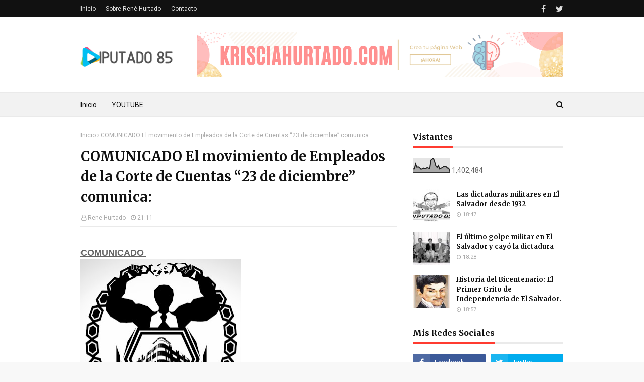

--- FILE ---
content_type: text/html; charset=UTF-8
request_url: https://www.diputado85.com/b/stats?style=BLACK_TRANSPARENT&timeRange=ALL_TIME&token=APq4FmBLBCmuAFfjaEE640ama4XPrfyDSpkKseyavmjPmSlV8eJwzSN6Oibkfgll0xmBN3PShykLFDhTrcAndxA95yUt8Jlo1Q
body_size: 45
content:
{"total":1402484,"sparklineOptions":{"backgroundColor":{"fillOpacity":0.1,"fill":"#000000"},"series":[{"areaOpacity":0.3,"color":"#202020"}]},"sparklineData":[[0,25],[1,25],[2,59],[3,37],[4,39],[5,35],[6,24],[7,24],[8,31],[9,26],[10,28],[11,34],[12,30],[13,29],[14,86],[15,93],[16,100],[17,78],[18,46],[19,35],[20,48],[21,25],[22,30],[23,33],[24,41],[25,43],[26,40],[27,31],[28,30],[29,5]],"nextTickMs":400000}

--- FILE ---
content_type: text/javascript; charset=UTF-8
request_url: https://www.diputado85.com/feeds/posts/default?max-results=3&start-index=2&alt=json-in-script&callback=jQuery1124034512191262768654_1769922668401&_=1769922668402
body_size: 8306
content:
// API callback
jQuery1124034512191262768654_1769922668401({"version":"1.0","encoding":"UTF-8","feed":{"xmlns":"http://www.w3.org/2005/Atom","xmlns$openSearch":"http://a9.com/-/spec/opensearchrss/1.0/","xmlns$blogger":"http://schemas.google.com/blogger/2008","xmlns$georss":"http://www.georss.org/georss","xmlns$gd":"http://schemas.google.com/g/2005","xmlns$thr":"http://purl.org/syndication/thread/1.0","id":{"$t":"tag:blogger.com,1999:blog-6993357810112484245"},"updated":{"$t":"2025-02-06T04:27:18.564-08:00"},"category":[{"term":"antigua guatemala"},{"term":"fuego"},{"term":"guatemala"},{"term":"volcan"}],"title":{"type":"text","$t":"DIPUTADO 85"},"subtitle":{"type":"html","$t":"POR: EL PERIODISTA RENÉ HURTADO"},"link":[{"rel":"http://schemas.google.com/g/2005#feed","type":"application/atom+xml","href":"https:\/\/www.diputado85.com\/feeds\/posts\/default"},{"rel":"self","type":"application/atom+xml","href":"https:\/\/www.blogger.com\/feeds\/6993357810112484245\/posts\/default?alt=json-in-script\u0026start-index=2\u0026max-results=3"},{"rel":"alternate","type":"text/html","href":"https:\/\/www.diputado85.com\/"},{"rel":"hub","href":"http://pubsubhubbub.appspot.com/"},{"rel":"previous","type":"application/atom+xml","href":"https:\/\/www.blogger.com\/feeds\/6993357810112484245\/posts\/default?alt=json-in-script\u0026start-index=1\u0026max-results=3"},{"rel":"next","type":"application/atom+xml","href":"https:\/\/www.blogger.com\/feeds\/6993357810112484245\/posts\/default?alt=json-in-script\u0026start-index=5\u0026max-results=3"}],"author":[{"name":{"$t":"Rene Hurtado"},"uri":{"$t":"http:\/\/www.blogger.com\/profile\/01066022546323973011"},"email":{"$t":"noreply@blogger.com"},"gd$image":{"rel":"http://schemas.google.com/g/2005#thumbnail","width":"32","height":"32","src":"\/\/blogger.googleusercontent.com\/img\/b\/R29vZ2xl\/AVvXsEhkxzXnahViNNJ1XJxsbTnSKi8yr7Tnc26NeKeJ2ijInJsCan31Us43fSgGK8YyEOK2AyFHPRkkgzKjiaoIrD1xeD9g7e3y12HUfBucxSljsuIeBA8Ftyg2kcRO4u9W7Q\/s72\/26875_1402599827711_1313804151_1885270_1925256_n.jpg"}}],"generator":{"version":"7.00","uri":"http://www.blogger.com","$t":"Blogger"},"openSearch$totalResults":{"$t":"834"},"openSearch$startIndex":{"$t":"2"},"openSearch$itemsPerPage":{"$t":"3"},"entry":[{"id":{"$t":"tag:blogger.com,1999:blog-6993357810112484245.post-4011335343545476023"},"published":{"$t":"2023-07-08T12:49:00.002-07:00"},"updated":{"$t":"2023-07-08T12:55:21.869-07:00"},"title":{"type":"text","$t":"EMPRESA CLARO NO RESPONDE"},"content":{"type":"html","$t":"\u003Ca href=\"https:\/\/www.facebook.com\/claroelsalvador?mibextid=ZbWKwL\"\u003Ehttps:\/\/www.facebook.com\/claroelsalvador?mibextid=ZbWKwL\u003C\/a\u003E\u003Cdiv\u003E\u003Cbr\u003E\u003C\/div\u003E\u003Cdiv\u003ELa empresa Claro de El Salvador ha dejado sin cobertura a usuario, desde hace un mes y hasta ahora no da respuesta.\u003Cdiv\u003E\u003Cbr\u003E\u003C\/div\u003E\u003Cdiv\u003ETienen derecho de réplica ante esta denuncia .\u003C\/div\u003E\u003C\/div\u003E"},"link":[{"rel":"replies","type":"application/atom+xml","href":"https:\/\/www.diputado85.com\/feeds\/4011335343545476023\/comments\/default","title":"Enviar comentarios"},{"rel":"replies","type":"text/html","href":"https:\/\/www.diputado85.com\/2023\/07\/empresa-claro-no-responde.html#comment-form","title":"0 comentarios"},{"rel":"edit","type":"application/atom+xml","href":"https:\/\/www.blogger.com\/feeds\/6993357810112484245\/posts\/default\/4011335343545476023"},{"rel":"self","type":"application/atom+xml","href":"https:\/\/www.blogger.com\/feeds\/6993357810112484245\/posts\/default\/4011335343545476023"},{"rel":"alternate","type":"text/html","href":"https:\/\/www.diputado85.com\/2023\/07\/empresa-claro-no-responde.html","title":"EMPRESA CLARO NO RESPONDE"}],"author":[{"name":{"$t":"Rene Hurtado"},"uri":{"$t":"http:\/\/www.blogger.com\/profile\/01066022546323973011"},"email":{"$t":"noreply@blogger.com"},"gd$image":{"rel":"http://schemas.google.com/g/2005#thumbnail","width":"32","height":"32","src":"\/\/blogger.googleusercontent.com\/img\/b\/R29vZ2xl\/AVvXsEhkxzXnahViNNJ1XJxsbTnSKi8yr7Tnc26NeKeJ2ijInJsCan31Us43fSgGK8YyEOK2AyFHPRkkgzKjiaoIrD1xeD9g7e3y12HUfBucxSljsuIeBA8Ftyg2kcRO4u9W7Q\/s72\/26875_1402599827711_1313804151_1885270_1925256_n.jpg"}}],"thr$total":{"$t":"0"}},{"id":{"$t":"tag:blogger.com,1999:blog-6993357810112484245.post-2723564301492781653"},"published":{"$t":"2023-06-06T12:29:00.003-07:00"},"updated":{"$t":"2023-06-06T12:35:54.429-07:00"},"title":{"type":"text","$t":"HOY HACE 106 AÑOS “EL JABALÍ” DESTRUYÓ SAN SALVADOR"},"content":{"type":"html","$t":"\u003Cnav id=\"breadcrumb\"\u003E\u003Cbr\u003E\u003C\/nav\u003E\u003Ch1 class=\"post-title\"\u003E\u003Cdiv class=\"separator\" style=\"clear: both; text-align: center;\"\u003E\n  \u003Ca href=\"https:\/\/blogger.googleusercontent.com\/img\/a\/AVvXsEhI8dMtKhQWZAKD4ZQTejfAF0MsAfgczkG4kgoInThRLePbV8nWq38f0XHtjKiutGTvqn4ALfmsZ57TnOoYOx_m0PrdxOG3BwmjBZPl6SfIoMhJ6v4FMBwEt5W7HZjb5rHtYHqk92_aGUHyACxvg6xvaEbgttGKHA1Aph-w0xDVUfQr2EhfuLv5kOJQdg\" imageanchor=\"1\" style=\"margin-left: 1em; margin-right: 1em;\"\u003E\n    \u003Cimg border=\"0\"   src=\"https:\/\/blogger.googleusercontent.com\/img\/a\/AVvXsEhI8dMtKhQWZAKD4ZQTejfAF0MsAfgczkG4kgoInThRLePbV8nWq38f0XHtjKiutGTvqn4ALfmsZ57TnOoYOx_m0PrdxOG3BwmjBZPl6SfIoMhJ6v4FMBwEt5W7HZjb5rHtYHqk92_aGUHyACxvg6xvaEbgttGKHA1Aph-w0xDVUfQr2EhfuLv5kOJQdg\" width=\"400\"\u003E\n  \u003C\/a\u003E\n\u003C\/div\u003E\u003Cbr\u003E\u003C\/h1\u003E\u003Cdiv class=\"post-body post-content\"\u003E\u003Cdiv dir=\"ltr\" id=\"docs-internal-guid-1d3b50fd-7fff-f619-b092-e8bb592d7d34\"\u003E\u003Cdiv class=\"separator\"\u003E\u003C\/div\u003E\u003Cdiv class=\"separator\"\u003E\u003Cbr\u003E\u003Cimg border=\"0\" data-original-height=\"197\" data-original-width=\"329\" height=\"382\" src=\"https:\/\/blogger.googleusercontent.com\/img\/b\/R29vZ2xl\/AVvXsEjKxXS68-KmnqpHksyWq-AzJY_N9mY8WnnHf2sWzAKThoVPwUWOhZr9EPMX22y7atXz2iqfumM45-RpBVfOEjoYQcD3Hdxo1A-gGQHKTVwuvTwloWXMlV6Js-jxTWilZ04oQ0-HIozgMlGf\/s640\/diputado1200.jpg\" width=\"640\"\u003EHOY HACE 106 AÑOS “EL JABALÍ” DESTRUYÓ SAN SALVADOR\u003C\/div\u003E\u003C\/div\u003E\u003Cdiv\u003E\u003Cbr\u003E\u003C\/div\u003E\u003Cdiv dir=\"ltr\"\u003E Desde hace muchos años, El Salvador ha sido víctima de gran cantidades de fenómenos naturales, como terremotos, y por esa razón, nuestros antepasados han calificado la Zona Central y paracentral del país, como “el valle de las hamacas” y hasta la fecha, la tierra tiembla y en cada movimiento sísmico, la naturaleza, silencia la vida de muchos salvadoreños.\u003C\/div\u003E\u003Cbr\u003E\u003Cdiv\u003E\u003Cbr\u003E\u003C\/div\u003E\u003Cdiv dir=\"ltr\"\u003E \u0026nbsp;San Salvador en 1917, hace 106 años, no era la capital como la que hoy tenemos, sus dimensiones, se ubicaban desde EL Barrio San Miguelito hasta el rio “Acelhuate” y de la Iglesia El Calvario hasta lo que hoy conocemos como “la Avenida”. Muchas de sus viviendas, eran de “adobe y bahareque” y habían pocos edificios, pero el 7 de Junio de 1917,después de una serie de temblores, faltando 5 minutos para las 7 de la noche,2 de esos movimientos sísmicos en la escala de Richter alcanzaron los 6.6 grados de intensidad y destruyeron San Salvador y un segundo movimiento sísmico, El Jabalío \u0026nbsp;o volcán de San Salvador hizo erupción iluminando el cielo, con un fuego incandescente que provocó terror entre los capitalinos, muriendo unas mil personas.  \u003Cbr\u003E\u003Cbr\u003E\u003Cbr\u003E\u003Cdiv class=\"separator\"\u003E\u003Ca href=\"https:\/\/blogger.googleusercontent.com\/img\/b\/R29vZ2xl\/AVvXsEj4YWkq9MtDsgCc4TafcKK9xcu2cn6gRvnT-jgX-vlcg2A8lG2T5SiWUd7ateqkuvmoehESnKv3zDaiknEqW-Ru3GR_7gB-irtJ1kIAXnisHHAeYpUcIB5OcGYrh6pxJE85OXMP7BGQEOrU\/s1600\/foto+terremoto+1917-1.jpg\" imageanchor=\"1\"\u003E\u003Cimg border=\"0\" data-original-height=\"406\" data-original-width=\"640\" src=\"https:\/\/blogger.googleusercontent.com\/img\/b\/R29vZ2xl\/AVvXsEj4YWkq9MtDsgCc4TafcKK9xcu2cn6gRvnT-jgX-vlcg2A8lG2T5SiWUd7ateqkuvmoehESnKv3zDaiknEqW-Ru3GR_7gB-irtJ1kIAXnisHHAeYpUcIB5OcGYrh6pxJE85OXMP7BGQEOrU\/s1600\/foto+terremoto+1917-1.jpg\"\u003E\u003C\/a\u003E\u003C\/div\u003E\u003Cbr\u003E\u003C\/div\u003E\u003Cdiv\u003E\u003Cbr\u003E\u003C\/div\u003E\u003Cdiv dir=\"ltr\"\u003EEl historiador David J. Guzmán, escribió en ese tiempo “… en el año 1883 el volcán de San Salvador se encontraba totalmente extinguido. Sin embargo, a finales de mayo y principios de junio de 1917, una serie de temblores fueron percibidos en la ciudad capital de San Salvador con epicentros de varios orígenes, los cuales fueron el preludio de un terremoto ocurrido a eso de las 18 horas y 55 minutos con 30 segundos del día 7 de junio (6,5 MS), cuando era celebrado el Corpus Christi. El Terremoto también causó daños en las poblaciones de Armenia, San Julián, Sacacoyo, Tepecoyo, Ateos y otros lugares asentados a lo largo de la Cadena Costera. \u0026nbsp;\u003C\/div\u003E\u003Cdiv\u003E\u003Cbr\u003E\u003C\/div\u003E\u003Cdiv dir=\"ltr\"\u003ELos sismos continuaron, pero a las 19 horas y 30 minutos se produjo otro de gran intensidad (6,4 MS) que derribó casas y edificios. \u0026nbsp;En esa fecha, las calles de San Salvador eran iluminadas por “faroles”, que durante el terremoto cayeron al suelo, y San Salvador quedó a oscuras iluminados por la erupción volcánica, cuando se abrió el boquerón y la “lava” fue lanzada hacia el lado de Quezaltepeque. \u003C\/div\u003E\u003Cdiv\u003E\u003Cbr\u003E\u003C\/div\u003E\u003Cdiv dir=\"ltr\"\u003E Mi mamá Amalia- que falleció hace varios años- al contarme lo ocurrido en ese tiempo, me cantaba la canción que hicieron los capitalinos recordando ese terremoto: \u0026nbsp;“Siete de junio  noche fatal,  bailando el tango en  la Capital...  - ¿Quién te botó?  -!Yo me caí!  por ir corriendo del Jabalí!”.  \u003C\/div\u003E\u003Cdiv\u003E\u003Cbr\u003E\u003C\/div\u003E\u003Cdiv dir=\"ltr\"\u003EEn esa época de 1917, el presidente de la República Carlos Meléndez, escribió: \u0026nbsp;“Mañana resurgirá San Salvador y resurgirán más lozanos los campos que hoy conmovió con ruinas la naturaleza...Nos une en este momento el amor a la Patria en campo de labor reconstructora, y las energías que de sobra tenemos para otras empresas, las emplearemos en esta que no enciende nuestros corazones en ímpetus e guerra, sino en ternuras para la República, para su capital gallarda y legendaria y para nuestros pueblos hermanos que padecen rigores del volcán, que si ayer fue símbolo de nuestro ardimiento, es hoy hoguera en que quemamos nuestras mezquinas pasiones, para que del fuego, como incienso puesto en él, suba a los cielos el humo santo del amor al trabajo, de la solidaridad y del deber”. \u0026nbsp;\u003C\/div\u003E\u003Cdiv class=\"separator\"\u003E\u003Ca href=\"https:\/\/blogger.googleusercontent.com\/img\/b\/R29vZ2xl\/AVvXsEiz3W2jkzqSeA-Okb2ZUOkk4mtX6VxcgXWE0xzA_MPMv2ahwPO2lpQSW-Ya9UsZ5rXYGvfZaduuPFvxAjVV9Wu1xPhFNf2SuvYRi2CTTs-09Akwu9EzviYCdtpGfEZskJhT4cj1LUIhmqPM\/s1600\/volcan+de+san+salvador.jpg\" imageanchor=\"1\"\u003E\u003Cimg border=\"0\" data-original-height=\"480\" data-original-width=\"640\" src=\"https:\/\/blogger.googleusercontent.com\/img\/b\/R29vZ2xl\/AVvXsEiz3W2jkzqSeA-Okb2ZUOkk4mtX6VxcgXWE0xzA_MPMv2ahwPO2lpQSW-Ya9UsZ5rXYGvfZaduuPFvxAjVV9Wu1xPhFNf2SuvYRi2CTTs-09Akwu9EzviYCdtpGfEZskJhT4cj1LUIhmqPM\/s1600\/volcan+de+san+salvador.jpg\"\u003E\u003C\/a\u003E\u003C\/div\u003E\u003Cbr\u003E\u003Cdiv\u003E\u003Cbr\u003E\u003C\/div\u003E\u003Cbr\u003E\u003Cdiv dir=\"ltr\"\u003EPublicado en el Diario Oficial del martes 12 de junio de 1917, Tomo 82, número 132, p. 1114.. \u0026nbsp;El volcán de San Salvador, por su forma, el pueblo lo reconocía como “El Jabali” y abarca los municipios de Quezaltepeque, San Juan Opico, Colón y Santa Tecla en el Departamento de La Libertad; y Nejapa en el Departamento de San Salvador. Se encuentra a once kilómetros de la ciudad capital.\u003C\/div\u003E\u003Cdiv\u003E\u003Cbr\u003E\u003C\/div\u003E\u003Cdiv dir=\"ltr\"\u003E \u0026nbsp;La prominencia consiste de 3 masas: Una cumbre elevada denominada El picacho (1,960m), la parte central o cráter conocida como El boquerón (1,839m) y una tercera elevación menos prominente al noreste del cráter llamada El Jabalí (1,397 m).También existen otras pequeñas elevaciones las cuales son otros cráteres que se encuentran inactivos y son conocidos como: La Joya, Puerta de la laguna, Mar de Chanmico, Boqueroncillo, Los Chintos, El Playón y Laguneta la Caldera. Todos estos cráteres se encuentran en un diámetro de diez kilómetros. \u0026nbsp;\u0026nbsp;\u003C\/div\u003E\u003Cdiv\u003E\u003Cbr\u003E\u003C\/div\u003E\u003Cdiv dir=\"ltr\"\u003E“El valle de las hamacas” continuará y los salvadoreños, seguiremos aprendiendo, a vivir con los terremotos y los gobiernos deben obligar a los ingenieros y arquitectos a que construyan las vivenciadas y edificios con sistemas antisísmicos que son utilizados por los japoneses en sus construcciones, para evitar que los terremotos voten casas y edificios. \u0026nbsp;Hay frases sabias para los salvadoreños, los terremotos no matan, las malas construcciones son las que verdaderamente matan a los salvadoreños.\u0026nbsp;\u003C\/div\u003E\u003C\/div\u003E"},"link":[{"rel":"replies","type":"application/atom+xml","href":"https:\/\/www.diputado85.com\/feeds\/2723564301492781653\/comments\/default","title":"Enviar comentarios"},{"rel":"replies","type":"text/html","href":"https:\/\/www.diputado85.com\/2023\/06\/hoy-hace-106-anos-el-jabali-destruyo.html#comment-form","title":"0 comentarios"},{"rel":"edit","type":"application/atom+xml","href":"https:\/\/www.blogger.com\/feeds\/6993357810112484245\/posts\/default\/2723564301492781653"},{"rel":"self","type":"application/atom+xml","href":"https:\/\/www.blogger.com\/feeds\/6993357810112484245\/posts\/default\/2723564301492781653"},{"rel":"alternate","type":"text/html","href":"https:\/\/www.diputado85.com\/2023\/06\/hoy-hace-106-anos-el-jabali-destruyo.html","title":"HOY HACE 106 AÑOS “EL JABALÍ” DESTRUYÓ SAN SALVADOR"}],"author":[{"name":{"$t":"Rene Hurtado"},"uri":{"$t":"http:\/\/www.blogger.com\/profile\/01066022546323973011"},"email":{"$t":"noreply@blogger.com"},"gd$image":{"rel":"http://schemas.google.com/g/2005#thumbnail","width":"32","height":"32","src":"\/\/blogger.googleusercontent.com\/img\/b\/R29vZ2xl\/AVvXsEhkxzXnahViNNJ1XJxsbTnSKi8yr7Tnc26NeKeJ2ijInJsCan31Us43fSgGK8YyEOK2AyFHPRkkgzKjiaoIrD1xeD9g7e3y12HUfBucxSljsuIeBA8Ftyg2kcRO4u9W7Q\/s72\/26875_1402599827711_1313804151_1885270_1925256_n.jpg"}}],"media$thumbnail":{"xmlns$media":"http://search.yahoo.com/mrss/","url":"https:\/\/blogger.googleusercontent.com\/img\/a\/AVvXsEhI8dMtKhQWZAKD4ZQTejfAF0MsAfgczkG4kgoInThRLePbV8nWq38f0XHtjKiutGTvqn4ALfmsZ57TnOoYOx_m0PrdxOG3BwmjBZPl6SfIoMhJ6v4FMBwEt5W7HZjb5rHtYHqk92_aGUHyACxvg6xvaEbgttGKHA1Aph-w0xDVUfQr2EhfuLv5kOJQdg=s72-c","height":"72","width":"72"},"thr$total":{"$t":"0"}},{"id":{"$t":"tag:blogger.com,1999:blog-6993357810112484245.post-1492473482543360871"},"published":{"$t":"2023-04-02T14:43:00.001-07:00"},"updated":{"$t":"2023-04-02T14:43:41.009-07:00"},"title":{"type":"text","$t":"Semana Santa :La pasión, la muerte y resurrección de Cristo en la tierra. Tiempo de reflexión ¿Qué pasó con las Chicharras?"},"content":{"type":"html","$t":"\u003Cdiv\u003E\u003Cdiv class=\"separator\" style=\"clear: both; text-align: center;\"\u003E\n  \u003Ca href=\"https:\/\/blogger.googleusercontent.com\/img\/a\/AVvXsEj57-4hEuqZq38f1x25WEufA9zBdA_1pahjvsxOww-iZOyWl9NnjJ0NtYdSQo1zHsDm1rseWZ9594Mxwa9KAToUHwBRm4P3TC1BHtBrvJ7qFq3cL1J1B-VJySm0MMHYlzlLGHr1edbt7k4r17r9rl6Grfae9wg6zRFHIIstkJXTXWvE9_-u-KlXFjkAWQ\" imageanchor=\"1\" style=\"margin-left: 1em; margin-right: 1em;\"\u003E\n    \u003Cimg border=\"0\"   src=\"https:\/\/blogger.googleusercontent.com\/img\/a\/AVvXsEj57-4hEuqZq38f1x25WEufA9zBdA_1pahjvsxOww-iZOyWl9NnjJ0NtYdSQo1zHsDm1rseWZ9594Mxwa9KAToUHwBRm4P3TC1BHtBrvJ7qFq3cL1J1B-VJySm0MMHYlzlLGHr1edbt7k4r17r9rl6Grfae9wg6zRFHIIstkJXTXWvE9_-u-KlXFjkAWQ\" width=\"400\"\u003E\n  \u003C\/a\u003E\n\u003C\/div\u003E\u003Cbr\u003E\u003C\/div\u003E\u003Cdiv\u003E\u003Cbr\u003E\u003C\/div\u003E\u003Cdiv\u003E\u0026nbsp;La Semana Santa es la fiesta cristiana que recuerda los últimos momentos de Cristo en la Tierra: la pasión, la muerte y la resurrección; es decir, desde que llega a Jerusalén proclamado Salvador, hasta que es procesado, muerto y enterrado y resucita.\u0026nbsp;\u003C\/div\u003E\u003Cdiv\u003E\u003Cbr\u003E\u003C\/div\u003E\u003Cdiv\u003EQuiero dar inicio este artículo partiendo ¿Cuál es el origen de la Semana Santa? Es una celebración anual de la Semana Santa o Semana Mayor tiene sus orígenes en la Fe Cristiana Católica en la cual se conmemoran los últimos días de la vida de Jesús de Nazareth, desde su entrada triunfal a Jerusalén hasta su resurrección gloriosa.\u0026nbsp;\u003C\/div\u003E\u003Cdiv\u003E\u003Cbr\u003E\u003C\/div\u003E\u003Cdiv\u003EEntre las características de la Semana Santa se evoca la pasión, muerte y resurrección de Cristo. Se da inicio con el Domingo de Ramos, continúa Jueves y Viernes Santo, Sábado de Gloria y termina el Domingo de Resurrección o de Pascua. Para este evento, la Iglesia Católica invita a sus fieles a practicar la oración, limosna y el ayuno.\u003C\/div\u003E\u003Cdiv\u003E\u003Cdiv class=\"separator\" style=\"clear: both; text-align: center;\"\u003E\n  \u003Ca href=\"https:\/\/blogger.googleusercontent.com\/img\/a\/AVvXsEiA1PkUA5KPw2tDINYg22ziDYxcbhCS6srLnNh4uL0_arzxoQZXgNTXsIdl9IQoGurLfIdeY-YmNndAmNkjPigPoQ4AszXMfZq92tUictxFBXm6FV5ug0UEngr80X7HRxiU085qUFf-sKiCkaZqsHEl5jcFUEH9AQUUqltDsWXqxWy0R-JmYQg4Gw5PZA\" imageanchor=\"1\" style=\"margin-left: 1em; margin-right: 1em;\"\u003E\n    \u003Cimg border=\"0\"   src=\"https:\/\/blogger.googleusercontent.com\/img\/a\/AVvXsEiA1PkUA5KPw2tDINYg22ziDYxcbhCS6srLnNh4uL0_arzxoQZXgNTXsIdl9IQoGurLfIdeY-YmNndAmNkjPigPoQ4AszXMfZq92tUictxFBXm6FV5ug0UEngr80X7HRxiU085qUFf-sKiCkaZqsHEl5jcFUEH9AQUUqltDsWXqxWy0R-JmYQg4Gw5PZA\" width=\"400\"\u003E\n  \u003C\/a\u003E\n\u003C\/div\u003E\u003Cbr\u003E\u003C\/div\u003E\u003Cdiv\u003E\u003Cbr\u003E\u003C\/div\u003E\u003Cdiv\u003E\u0026nbsp;Entre las enseñanzas que nos deja la Semana Santa es Vivir la Semana Santa, es acompañar a Jesús con nuestra oración, sacrificios y el arrepentimiento de nuestros pecados. Desde casa, debemos asistir al sacramento de la penitencia para morir al pecado y resucitar con Cristo el día de Pascua, así que ,el verdadero valor de la Semana Santa es la conmemoración para los creyentes en Jesús, el hijo de Dios, cuyas celebraciones son en su mayoría católicas, pero los seguidores de la fe cristiana también contemplan estas fechas como el recuerdo de poder acceder a la vida eterna.\u003C\/div\u003E\u003Cdiv\u003E\u003Cbr\u003E\u003C\/div\u003E\u003Cdiv\u003E\u0026nbsp;¿Qué nos anuncia que se acerca la Semana Mayor o sea la Semana Santa?\u0026nbsp;\u003C\/div\u003E\u003Cdiv\u003E\u003Cbr\u003E\u003C\/div\u003E\u003Cdiv\u003EMi niñez la viví en los barrios: San Esteben, la Vega, San Jacinto, la Merced y desde muy pequeño mi madre me explicaba porqué cantaban las Chicharras y qué significado tenían en Semana Santa. Mi madre me dijo: “las Chicharras anuncian la Semana Santa y su canto es el llanto por la muerte de Jesucristo”.\u003C\/div\u003E\u003Cdiv\u003E\u003Cdiv class=\"separator\" style=\"clear: both; text-align: center;\"\u003E\n  \u003Ca href=\"https:\/\/blogger.googleusercontent.com\/img\/a\/AVvXsEjdomLXCgIPeTdPRwMw-X5nK35Fp9fPsUXpgheTd0ExyAe2KGlkycAziAF-OvPmCnJChoZF0EHU6ij6orE3pAR3ZFG8fpy-O6qDrt1Mkw2i1anaH55K4V6NylPax7LV8Fv6gM1uaZvCXMgWYrB2UEg4DaYO9mF278h4NjeHIbGKgX5buklTkV6tl8LmNw\" imageanchor=\"1\" style=\"margin-left: 1em; margin-right: 1em;\"\u003E\n    \u003Cimg border=\"0\"   src=\"https:\/\/blogger.googleusercontent.com\/img\/a\/AVvXsEjdomLXCgIPeTdPRwMw-X5nK35Fp9fPsUXpgheTd0ExyAe2KGlkycAziAF-OvPmCnJChoZF0EHU6ij6orE3pAR3ZFG8fpy-O6qDrt1Mkw2i1anaH55K4V6NylPax7LV8Fv6gM1uaZvCXMgWYrB2UEg4DaYO9mF278h4NjeHIbGKgX5buklTkV6tl8LmNw\" width=\"400\"\u003E\n  \u003C\/a\u003E\n\u003C\/div\u003E\u003Cbr\u003E\u003C\/div\u003E\u003Cdiv\u003E\u0026nbsp;Al tomar algunas Chicharras, mi madre las agarró en sus manos y me dijo “observa la cabeza de la Chicharra y veras que tiene 3 puntos que representa los 3 clavos de la Cruz donde murió Jesús. Desde esos momentos me di cuenta que las Chicharras comenzaban su canto antes y durante la Semana Santa y por primera vez, desde que conozco a las chicharras, nunca han faltado en su “canto triste” de la Semana Santa y ya estamos a Domingo de Ramos y las chicharras no aparecen como años anteriores y siempre tomé en cuenta que antes de Semana Santa –en años pasados-llovía y 3 días después, las chicharras aparecían e iniciaban su canto para recordarnos los días triste que padeció Jesús antes de su muerte y resurrección. Las chicharras como parte de la naturaleza y durante su corte período de canto, son la comida favorita de los pájaros y de manera misteriosa, cuando termina la Semana Santa comienzan a desaparecer y en los arboles sólo quedan los “cascarones” de la metamorfosis que sufren para viajar en la tierra y volver aparecer el siguiente año en la época de Semana Santa.\u0026nbsp;\u003C\/div\u003E\u003Cdiv\u003E\u003Cdiv class=\"separator\" style=\"clear: both; text-align: center;\"\u003E\n  \u003Ca href=\"https:\/\/blogger.googleusercontent.com\/img\/a\/AVvXsEgh1r8BdhSWuLGbpCN3NQ3Rdl7Ro8WqofK-XJ4vwmqNlWBpU4Y3etltPtj5esUqA4hTrxNQOzgCogd0BLYfINWolCDGpHzboj4XJ9M3nVWPh67BjrCnh57h920IGvSyljxH5oeiIA0ZoYfiKz8f_xNmD_o5M1k01Pd3I6yaRpnaRIGTtMgjf2p7y6oArQ\" imageanchor=\"1\" style=\"margin-left: 1em; margin-right: 1em;\"\u003E\n    \u003Cimg border=\"0\"   src=\"https:\/\/blogger.googleusercontent.com\/img\/a\/AVvXsEgh1r8BdhSWuLGbpCN3NQ3Rdl7Ro8WqofK-XJ4vwmqNlWBpU4Y3etltPtj5esUqA4hTrxNQOzgCogd0BLYfINWolCDGpHzboj4XJ9M3nVWPh67BjrCnh57h920IGvSyljxH5oeiIA0ZoYfiKz8f_xNmD_o5M1k01Pd3I6yaRpnaRIGTtMgjf2p7y6oArQ\" width=\"400\"\u003E\n  \u003C\/a\u003E\n\u003C\/div\u003E\u003Cbr\u003E\u003C\/div\u003E\u003Cdiv\u003E¿Pero qué ha pasado con las chicharras? Y la respuesta más simple: ¡¡¡ \"Dicen que están desapareciendo por el cambio climático y que cuando empiece a llover saldrán a la superficie y nos recordarán ese canto que identifica a las chicharras y a los chiquirines!!!\".\u0026nbsp;\u003C\/div\u003E\u003Cdiv\u003E\u003Cbr\u003E\u003C\/div\u003E\u003Cdiv\u003ELas hembras ponen sus huevos y mueren poco después. Los insectos jóvenes (o ninfas) caen al suelo y penetran en la tierra. Las ninfas viven dentro de la tierra de 2 a 17 años (dependiendo de la especie) y se alimentan de la savia de las raíces. Después de ese período, cavan túneles, suben a los árboles y sufren una muda, transformándose en adultos con alas y genitales desarrollados listos para el apareamiento. El apareamiento tiene lugar generalmente durante los meses cálidos, aunque la época varía según la especie y la región.\u0026nbsp;\u003C\/div\u003E\u003Cdiv\u003E\u003Cbr\u003E\u003C\/div\u003E\u003Cdiv\u003EVarias especies se aparean en una misma época lo que produce un fenómeno sonoro peculiar, durante unas dos semanas de cantos ensordecedores, apareamientos y puesta de huevos. Los machos pueden llegar a morir debido a la diferencia de presión sonora producida por su aparato estridulatorio.\u0026nbsp;\u003C\/div\u003E\u003Cdiv\u003E\u003Cbr\u003E\u003C\/div\u003E\u003Cdiv\u003ELos salvadoreños añoramos a las chicharras y lamentablemente en la época de Mayo ya nos hacen falta los “zompopos de mayo” que muchos argumentan que no es el cambio climático, sino el uso de insecticidas que usan los agricultores y que provocan la pérdida de estos pequeños insectos. A las cigarras se las conoce ante todo por su canto rechinante, que se multiplica hasta convertirse en un zumbido abrumador cuando es producido a la vez por cientos de estos insectos. Este sonido tan característico de la especie proviene de las membranas vibratorias que los machos tienen en su abdómen.\u0026nbsp;\u003C\/div\u003E\u003Cdiv\u003E\u003Cbr\u003E\u003C\/div\u003E\u003Cdiv\u003EEl canto de la cigarra tiene infinidad de variantes y en unas especies suena mucho más musical que en otras. Aunque a los oídos humanos este sonido parezca siempre el mismo, lo cierto es que emplean diferentes tonos para expresar alarma o para atraer a las hembras. Las cigarras son también famosas por su tendencia a desaparecer completamente durante varios años para reaparecer con renovado vigor a intervalos regulares. Sólo unas pocas de las aproximadamente 3.000 especies de cigarra existentes tienen esta costumbre (la cigarra periódica es un ejemplo de ello). Otras se conocen como cigarras anuales debido a que, aunque los ciclos de vida de los individuos son de varios años, algunos adultos aparecen anualmente. La cigarra canicular, por ejemplo, aparece cada año a mitad del verano. Cuando las larvas de cigarra salen de los huevos, se entierran bajo el suelo para absorber la savia de las raíces, y pasan en sus escondrijos subterráneos las primeras etapas de crecimiento hasta que emergen a la superficie ya adultas.\u003C\/div\u003E\u003Cdiv\u003E\u003Cbr\u003E\u003C\/div\u003E\u003Cdiv\u003E\u0026nbsp;La duración de este proceso es variable, pero normalmente se prolonga durante varios años. Todos aquellos que amamos la naturaleza, hemos extrañando y nos da nostalgia el no escuchar el canto de las Chicharras en Semana Santa como años anteriores y aquellos que visitamos Santa Tecla, nos extraña y nos hace falta el canto de la chicharra en el desvío de la Libertada, donde cientos de chicharras entonaban este canto triste, en unos de los árboles de amate, que al pasar debajo de este árbol, las chicharras “orinaban”, y parecían lluvia que caía!!! Tengo fe y esperanza que llueva lo necesario y que las chicharras salgan de la tierra y aunque tarde nos recuerden la Semana Santa.\u003C\/div\u003E"},"link":[{"rel":"replies","type":"application/atom+xml","href":"https:\/\/www.diputado85.com\/feeds\/1492473482543360871\/comments\/default","title":"Enviar comentarios"},{"rel":"replies","type":"text/html","href":"https:\/\/www.diputado85.com\/2023\/04\/semana-santa-la-pasion-la-muerte-y.html#comment-form","title":"0 comentarios"},{"rel":"edit","type":"application/atom+xml","href":"https:\/\/www.blogger.com\/feeds\/6993357810112484245\/posts\/default\/1492473482543360871"},{"rel":"self","type":"application/atom+xml","href":"https:\/\/www.blogger.com\/feeds\/6993357810112484245\/posts\/default\/1492473482543360871"},{"rel":"alternate","type":"text/html","href":"https:\/\/www.diputado85.com\/2023\/04\/semana-santa-la-pasion-la-muerte-y.html","title":"Semana Santa :La pasión, la muerte y resurrección de Cristo en la tierra. Tiempo de reflexión ¿Qué pasó con las Chicharras?"}],"author":[{"name":{"$t":"Rene Hurtado"},"uri":{"$t":"http:\/\/www.blogger.com\/profile\/01066022546323973011"},"email":{"$t":"noreply@blogger.com"},"gd$image":{"rel":"http://schemas.google.com/g/2005#thumbnail","width":"32","height":"32","src":"\/\/blogger.googleusercontent.com\/img\/b\/R29vZ2xl\/AVvXsEhkxzXnahViNNJ1XJxsbTnSKi8yr7Tnc26NeKeJ2ijInJsCan31Us43fSgGK8YyEOK2AyFHPRkkgzKjiaoIrD1xeD9g7e3y12HUfBucxSljsuIeBA8Ftyg2kcRO4u9W7Q\/s72\/26875_1402599827711_1313804151_1885270_1925256_n.jpg"}}],"media$thumbnail":{"xmlns$media":"http://search.yahoo.com/mrss/","url":"https:\/\/blogger.googleusercontent.com\/img\/a\/AVvXsEj57-4hEuqZq38f1x25WEufA9zBdA_1pahjvsxOww-iZOyWl9NnjJ0NtYdSQo1zHsDm1rseWZ9594Mxwa9KAToUHwBRm4P3TC1BHtBrvJ7qFq3cL1J1B-VJySm0MMHYlzlLGHr1edbt7k4r17r9rl6Grfae9wg6zRFHIIstkJXTXWvE9_-u-KlXFjkAWQ=s72-c","height":"72","width":"72"},"thr$total":{"$t":"0"}}]}});

--- FILE ---
content_type: text/javascript; charset=UTF-8
request_url: https://www.diputado85.com/feeds/posts/default?max-results=3&start-index=1&alt=json-in-script&callback=jQuery1124034512191262768654_1769922668403&_=1769922668404
body_size: 8348
content:
// API callback
jQuery1124034512191262768654_1769922668403({"version":"1.0","encoding":"UTF-8","feed":{"xmlns":"http://www.w3.org/2005/Atom","xmlns$openSearch":"http://a9.com/-/spec/opensearchrss/1.0/","xmlns$blogger":"http://schemas.google.com/blogger/2008","xmlns$georss":"http://www.georss.org/georss","xmlns$gd":"http://schemas.google.com/g/2005","xmlns$thr":"http://purl.org/syndication/thread/1.0","id":{"$t":"tag:blogger.com,1999:blog-6993357810112484245"},"updated":{"$t":"2025-02-06T04:27:18.564-08:00"},"category":[{"term":"antigua guatemala"},{"term":"fuego"},{"term":"guatemala"},{"term":"volcan"}],"title":{"type":"text","$t":"DIPUTADO 85"},"subtitle":{"type":"html","$t":"POR: EL PERIODISTA RENÉ HURTADO"},"link":[{"rel":"http://schemas.google.com/g/2005#feed","type":"application/atom+xml","href":"https:\/\/www.diputado85.com\/feeds\/posts\/default"},{"rel":"self","type":"application/atom+xml","href":"https:\/\/www.blogger.com\/feeds\/6993357810112484245\/posts\/default?alt=json-in-script\u0026max-results=3"},{"rel":"alternate","type":"text/html","href":"https:\/\/www.diputado85.com\/"},{"rel":"hub","href":"http://pubsubhubbub.appspot.com/"},{"rel":"next","type":"application/atom+xml","href":"https:\/\/www.blogger.com\/feeds\/6993357810112484245\/posts\/default?alt=json-in-script\u0026start-index=4\u0026max-results=3"}],"author":[{"name":{"$t":"Rene Hurtado"},"uri":{"$t":"http:\/\/www.blogger.com\/profile\/01066022546323973011"},"email":{"$t":"noreply@blogger.com"},"gd$image":{"rel":"http://schemas.google.com/g/2005#thumbnail","width":"32","height":"32","src":"\/\/blogger.googleusercontent.com\/img\/b\/R29vZ2xl\/AVvXsEhkxzXnahViNNJ1XJxsbTnSKi8yr7Tnc26NeKeJ2ijInJsCan31Us43fSgGK8YyEOK2AyFHPRkkgzKjiaoIrD1xeD9g7e3y12HUfBucxSljsuIeBA8Ftyg2kcRO4u9W7Q\/s72\/26875_1402599827711_1313804151_1885270_1925256_n.jpg"}}],"generator":{"version":"7.00","uri":"http://www.blogger.com","$t":"Blogger"},"openSearch$totalResults":{"$t":"834"},"openSearch$startIndex":{"$t":"1"},"openSearch$itemsPerPage":{"$t":"3"},"entry":[{"id":{"$t":"tag:blogger.com,1999:blog-6993357810112484245.post-6115449484121347920"},"published":{"$t":"2023-10-09T12:27:00.001-07:00"},"updated":{"$t":"2023-10-09T12:27:49.266-07:00"},"title":{"type":"text","$t":"Octubre todo lo descubre "},"content":{"type":"html","$t":"\u003Cdiv\u003EMemoria histórica: Octubre todo lo descubre\u003C\/div\u003E\u003Cdiv\u003E\u003Cbr\u003E\u003C\/div\u003E\u003Cdiv\u003EHistóricamente, el mes de octubre ha tenido eventos que han marcado a El Salvador, empezando por el descubrimiento de América el 12 de Octubre de 1492; hace 44\u0026nbsp; años el golpe militar que derrocó al presidente General Carlos Humberto Romero el 15 de Octubre de 1979 y\u0026nbsp; hace\u0026nbsp; 37\u0026nbsp; años, el terremoto del 10 de octubre de 1986 que destruyó\u0026nbsp; parcialmente\u0026nbsp; la ciudad\u0026nbsp; capital de San Salvador.\u003C\/div\u003E\u003Cdiv\u003E\u003Cbr\u003E\u003C\/div\u003E\u003Cdiv\u003E11:45 de la mañana del Viernes 10 de Octubre de 1986, los habitantes de San Salvador se desenvolvían normalmente en su labores diarias, en el edificio “Rubén Darío” de 5 pisos, se iniciaban las labores, algunos trabajadores me dijeron que la cortina de hierro de la entrada principal del edificio se había desplomado sin ningún motivo y no permitían el acceso de los empleados y visitantes, pero se recomendó ingresar por la Joyería “Darío” y así se hizo y comenzó la actividad diaria.\u003C\/div\u003E\u003Cdiv\u003E\u003Cbr\u003E\u003C\/div\u003E\u003Cdiv\u003EEste edificio, después del terremoto de 1965 fue declarado con daños graves por el alcalde Ing. Napoleón Duarte por el terremoto del 3 de mayo y se recomendó demolerlo por el peligro que representaba, pero sus propietarios no lo hicieron y por esa razón se desplomó y murieron más\u0026nbsp; 500 personas.\u0026nbsp;\u003C\/div\u003E\u003Cdiv\u003E\u003Cbr\u003E\u003C\/div\u003E\u003Cdiv\u003EEn 1986 trabajaba como periodista y fotógrafo de Diario El Mundo y Radio YSKL y ese 10 de Octubre, junto al fallecido Director don Cristóbal Iglesias, atendíamos a los representantes de la Unidad Nacional de Trabajadores UNTS, Humberto Centeno, la fallecida Febe Elizabeth Velásquez y Guillermo Rojas, del Seguro Social.\u003C\/div\u003E\u003Cdiv\u003E\u003Cbr\u003E\u003C\/div\u003E\u003Cdiv\u003EEl Director del periódico, Don Cristóbal Iglesias me dijo: “Hurtado vienen de visita los de la UNTS y hay que hacerles una entrevista y fotografías”, cámara y grabadora en mano esperé, llegaron,\u0026nbsp; realicé la entrevista y tomé la fotografía. Salí de la dirección, caminé unos 5 pasos, me detuve por un segundo y un ruido aterrador seguido del movimiento de tierra\u0026nbsp; se sintió y de inmediato busqué protección bajo una puerta cercana a una de las tantas columnas del edificio en la segunda planta y observo que la energía eléctrica se corta y cae una lámpara sobre la cabeza de un compañero.\u003C\/div\u003E\u003Cdiv\u003E\u003Cbr\u003E\u003C\/div\u003E\u003Cdiv\u003ETodo queda oscuro y se oyen gritos de miedo y llamo a la calma a mis compañeros y salgo de inmediato del edificio. Todo esto ocurrió en fracción de segundos, llego a la calle, veo gente herida y caída en el suelo; otros gritan llenos de pánico y una señora me dice señalando al Teatro Nacional, “allá pusieron la bomba” y sonrió nerviosamente.\u003C\/div\u003E\u003Cdiv\u003E\u003Cbr\u003E\u003C\/div\u003E\u003Cdiv\u003ELlego a la esquina con la cámara en mis manos, buscando “algo que había pasado”. Observo hacia el sur una nube de polvo al igual que el efecto de una bomba atómica, que formaba un hongo y se siente otro fuerte movimiento de tierra y veo al fondo una polvareda, que después supe que era el edificio “Dueñas” y un ruido fuerte me hace voltear la mirada rumbo al Hotel San Salvador y tomo una fotografía en los precisos momentos que el edificio se inclinaba ante la mirada de muchas personas.\u003C\/div\u003E\u003Cdiv\u003E\u003Cbr\u003E\u003C\/div\u003E\u003Cdiv\u003EEl viernes 10 de Octubre 1986 ocurrieron muchos milagros y los capitalinos no lo van a olvidar nunca y fue un día tan doloroso que como periodista jamás voy a olvidar: La muerte de las 42 niñas del Colegio Santa Catalina ha marcado mi vida.\u003C\/div\u003E\u003Cdiv\u003E\u003Cbr\u003E\u003C\/div\u003E\u003Cdiv\u003EEl saldo fue trágico 1 mil 500 muertos, 40 mil viviendas caídas y dañadas; 200 mil damnificados y 10 mil millones de colones en pérdidas materiales, ya que\u0026nbsp; San Salvador quedó\u0026nbsp; parcialmente destruido con este terremoto que tuvo su epicentro en los Planes de Renderos.\u003C\/div\u003E\u003Cdiv\u003E\u003Cbr\u003E\u003C\/div\u003E\u003Cdiv\u003ELos cadáveres de las alumnas del Centro Escolar Santa Catalina, en el Barrio San Jacinto fue lo que rompió el corazón. Sus cuerpecitos fueron rescatados del edificio donde esperaban ser recogidas por sus padres.\u003C\/div\u003E\u003Cdiv\u003E\u003Cbr\u003E\u003C\/div\u003E\u003Cdiv\u003EMemoria histórica: Octubre todo lo descubre\u003C\/div\u003E\u003Cdiv\u003E\u003Cbr\u003E\u003C\/div\u003E\u003Cdiv\u003E15 DE OCTUBRE\u0026nbsp; ÚLTIMO GOLPE\u0026nbsp; MILITAR\u003C\/div\u003E\u003Cdiv\u003E\u003Cbr\u003E\u003C\/div\u003E\u003Cdiv\u003EHace 44 años, el 15 de octubre de 1979, a las 7:30 de la mañana salí de mi casa en la Colonia América con rumbo a la Radio Cadena Central donde trabajaba como Director de Prensa; la emisora estaba ubicada en la 25 calle poniente, cerca de la Iglesia Don Rúa, en San Miguelito, y debido a la extraña presencia de guardias y policías en toda la ruta, mi instinto de periodista me decía que algo estaba pasando.\u003C\/div\u003E\u003Cdiv\u003EEn mi carro tenía un radio de 11 metros y siendo miembro del club Torogoz , llamé por radio preguntando si había un 10 - 35 (zona de peligro), el operador llamado “Viajero” me dijo que efectivamente, sobre la 29 Calle Poniente, a inmediaciones del cuartel San Carlos, estaba cerrado el paso vehicular, lo cual confirmé, llegando al lugar y comenzó mi\u0026nbsp; \u0026nbsp;sospecha .\u003C\/div\u003E\u003Cdiv\u003E\u003Cbr\u003E\u003C\/div\u003E\u003Cdiv\u003EA los pocos minutos lo confirmé, eran las 9 de la mañana, estando en la Cadena Central, comencé a averiguar y me confirmaron extraoficialmente, que era un Golpe Militar en contra del General Romero y que muchos cuarteles habían sido tomados por militares jóvenes en horas de la madrugada. En los últimos 2 años, los grupos guerrilleros y las organizaciones populares dominaban la situación en el país, ya que tres meses antes la guerrilla del Frente Sandinista de Nicaragua había derrocado al Dictador Anastasio Somoza.\u003C\/div\u003E\u003Cdiv\u003E\u003Cbr\u003E\u003C\/div\u003E\u003Cdiv\u003EEl capitán Francisco Mena Sandoval uno de los militares jóvenes que provocaron este golpe militar\u0026nbsp; me contó lo qué no se sabe del Golpe Militar.\u0026nbsp;\u003C\/div\u003E\u003Cdiv\u003E\u003Cbr\u003E\u003C\/div\u003E\u003Cdiv\u003E“Establecimos un puesto de mando en la Primera Brigada de Infantería (Cuartel San Carlos) y yo en un primer momento anduve huyendo y me mantuve alejado, luego me integré en la Primera Brigada y la intención del General Romero fue mandar a negociar, pero nosotros le hablamos por teléfono, le dijimos que le dábamos hasta las 11 a.m. para que abandonara el país y entonces mandó al Coronel Rafael Flores Lima para decirnos que estaba consciente del problema del país, que haría cambios de acuerdo a lo que nosotros estamos planteando y que al país no le convenía esta clase de problemas. Pero, ya la dureza de Romero no resolvería el problema, ya que las medidas represivas estaban desgastadas.\u003C\/div\u003E\u003Cdiv\u003E\u003Cbr\u003E\u003C\/div\u003E\u003Cdiv\u003ELamentablemente, Romero no se fue a las 11 de la mañana, porque a los aviones les habían quitado las baterías y las habían mandado a la policía de Hacienda y no tenían ningún avión para sacarlo fuera del país y entonces le dimos hasta las 6 de la tarde para que tuviera oportunidad de pedir un avión a la Fuerza Aérea de Guatemala, que fueron los que vinieron a traerlo y antes de las 6 de la tarde, en la Fuerza Aérea el General Romero, el Coronel Flores Lima y otros militares salieron huyendo hacia Guatemala, cerrando así una historia triste de militarismo y dando quizá, el fin a los presidentes militares que nos han dado una carga de consecuencias nefastas a todos los que fuimos parte de la institución armada.\u003C\/div\u003E\u003Cdiv\u003ERealmente, hay que analizar esta historia tan prolongada y que los verdaderos culpables de esta situación que ha vivido el país, no fuimos los militares y creo que este pasado está lleno de decisiones de partidos políticos, y que reflexionemos que la Fuerza Armada está dentro del Poder Ejecutivo, pero debemos respetarla para que sea apolítica ya que es un poder real que tienen las armas y si tiene también el poder político, por instrumentalización de los políticos irresponsables y corruptos que se encuentran en el poder, esto puede volver a repetir la historia.\u003C\/div\u003E\u003Cdiv\u003E\u003Cbr\u003E\u003C\/div\u003E\u003Cdiv\u003EHago un llamado a los partidos políticos y a la Fuerza Armada, para que lean, analicen y aprendan de la historia pasada”.\u003C\/div\u003E\u003Cdiv\u003ECon el Golpe Militar del 15 de octubre de 1979, los militares de la Fuerza Armada terminaron con el juego de quitar y poner presidentes para mantener la Dictadura militar como instrumento de la oligarquía.\u003C\/div\u003E\u003Cdiv\u003E\u003Cbr\u003E\u003C\/div\u003E\u003Cdiv\u003E15 de octubre de 1979-15 de octubre de 2023\u003Cdiv class=\"separator\" style=\"clear: both; text-align: center;\"\u003E\n  \u003Ca href=\"https:\/\/blogger.googleusercontent.com\/img\/a\/AVvXsEj4LGeIUiG8qRjs0b4u8kKx0SWEdhrcabV_cLVZrgXF1ARcW9f2vxSyC7d2PATTqUsxhCnpxIvtIh18orcn_nfWFke6nQCw2RsUGYII7Z9mQcc6BtpHb1QRdho71xc76wdRlYii51ZFJHVig-NoNr9qGdQIczNhNwl1fWMMMUgWstSfto5Ox6On6zrOLQ0q\" imageanchor=\"1\" style=\"margin-left: 1em; margin-right: 1em;\"\u003E\n    \u003Cimg border=\"0\" src=\"https:\/\/blogger.googleusercontent.com\/img\/a\/AVvXsEj4LGeIUiG8qRjs0b4u8kKx0SWEdhrcabV_cLVZrgXF1ARcW9f2vxSyC7d2PATTqUsxhCnpxIvtIh18orcn_nfWFke6nQCw2RsUGYII7Z9mQcc6BtpHb1QRdho71xc76wdRlYii51ZFJHVig-NoNr9qGdQIczNhNwl1fWMMMUgWstSfto5Ox6On6zrOLQ0q\" width=\"400\"\u003E\n  \u003C\/a\u003E\n\u003C\/div\u003E\u003C\/div\u003E"},"link":[{"rel":"replies","type":"application/atom+xml","href":"https:\/\/www.diputado85.com\/feeds\/6115449484121347920\/comments\/default","title":"Enviar comentarios"},{"rel":"replies","type":"text/html","href":"https:\/\/www.diputado85.com\/2023\/10\/octubre-todo-lo-descubre.html#comment-form","title":"0 comentarios"},{"rel":"edit","type":"application/atom+xml","href":"https:\/\/www.blogger.com\/feeds\/6993357810112484245\/posts\/default\/6115449484121347920"},{"rel":"self","type":"application/atom+xml","href":"https:\/\/www.blogger.com\/feeds\/6993357810112484245\/posts\/default\/6115449484121347920"},{"rel":"alternate","type":"text/html","href":"https:\/\/www.diputado85.com\/2023\/10\/octubre-todo-lo-descubre.html","title":"Octubre todo lo descubre "}],"author":[{"name":{"$t":"Rene Hurtado"},"uri":{"$t":"http:\/\/www.blogger.com\/profile\/01066022546323973011"},"email":{"$t":"noreply@blogger.com"},"gd$image":{"rel":"http://schemas.google.com/g/2005#thumbnail","width":"32","height":"32","src":"\/\/blogger.googleusercontent.com\/img\/b\/R29vZ2xl\/AVvXsEhkxzXnahViNNJ1XJxsbTnSKi8yr7Tnc26NeKeJ2ijInJsCan31Us43fSgGK8YyEOK2AyFHPRkkgzKjiaoIrD1xeD9g7e3y12HUfBucxSljsuIeBA8Ftyg2kcRO4u9W7Q\/s72\/26875_1402599827711_1313804151_1885270_1925256_n.jpg"}}],"media$thumbnail":{"xmlns$media":"http://search.yahoo.com/mrss/","url":"https:\/\/blogger.googleusercontent.com\/img\/a\/AVvXsEj4LGeIUiG8qRjs0b4u8kKx0SWEdhrcabV_cLVZrgXF1ARcW9f2vxSyC7d2PATTqUsxhCnpxIvtIh18orcn_nfWFke6nQCw2RsUGYII7Z9mQcc6BtpHb1QRdho71xc76wdRlYii51ZFJHVig-NoNr9qGdQIczNhNwl1fWMMMUgWstSfto5Ox6On6zrOLQ0q=s72-c","height":"72","width":"72"},"thr$total":{"$t":"0"}},{"id":{"$t":"tag:blogger.com,1999:blog-6993357810112484245.post-4011335343545476023"},"published":{"$t":"2023-07-08T12:49:00.002-07:00"},"updated":{"$t":"2023-07-08T12:55:21.869-07:00"},"title":{"type":"text","$t":"EMPRESA CLARO NO RESPONDE"},"content":{"type":"html","$t":"\u003Ca href=\"https:\/\/www.facebook.com\/claroelsalvador?mibextid=ZbWKwL\"\u003Ehttps:\/\/www.facebook.com\/claroelsalvador?mibextid=ZbWKwL\u003C\/a\u003E\u003Cdiv\u003E\u003Cbr\u003E\u003C\/div\u003E\u003Cdiv\u003ELa empresa Claro de El Salvador ha dejado sin cobertura a usuario, desde hace un mes y hasta ahora no da respuesta.\u003Cdiv\u003E\u003Cbr\u003E\u003C\/div\u003E\u003Cdiv\u003ETienen derecho de réplica ante esta denuncia .\u003C\/div\u003E\u003C\/div\u003E"},"link":[{"rel":"replies","type":"application/atom+xml","href":"https:\/\/www.diputado85.com\/feeds\/4011335343545476023\/comments\/default","title":"Enviar comentarios"},{"rel":"replies","type":"text/html","href":"https:\/\/www.diputado85.com\/2023\/07\/empresa-claro-no-responde.html#comment-form","title":"0 comentarios"},{"rel":"edit","type":"application/atom+xml","href":"https:\/\/www.blogger.com\/feeds\/6993357810112484245\/posts\/default\/4011335343545476023"},{"rel":"self","type":"application/atom+xml","href":"https:\/\/www.blogger.com\/feeds\/6993357810112484245\/posts\/default\/4011335343545476023"},{"rel":"alternate","type":"text/html","href":"https:\/\/www.diputado85.com\/2023\/07\/empresa-claro-no-responde.html","title":"EMPRESA CLARO NO RESPONDE"}],"author":[{"name":{"$t":"Rene Hurtado"},"uri":{"$t":"http:\/\/www.blogger.com\/profile\/01066022546323973011"},"email":{"$t":"noreply@blogger.com"},"gd$image":{"rel":"http://schemas.google.com/g/2005#thumbnail","width":"32","height":"32","src":"\/\/blogger.googleusercontent.com\/img\/b\/R29vZ2xl\/AVvXsEhkxzXnahViNNJ1XJxsbTnSKi8yr7Tnc26NeKeJ2ijInJsCan31Us43fSgGK8YyEOK2AyFHPRkkgzKjiaoIrD1xeD9g7e3y12HUfBucxSljsuIeBA8Ftyg2kcRO4u9W7Q\/s72\/26875_1402599827711_1313804151_1885270_1925256_n.jpg"}}],"thr$total":{"$t":"0"}},{"id":{"$t":"tag:blogger.com,1999:blog-6993357810112484245.post-2723564301492781653"},"published":{"$t":"2023-06-06T12:29:00.003-07:00"},"updated":{"$t":"2023-06-06T12:35:54.429-07:00"},"title":{"type":"text","$t":"HOY HACE 106 AÑOS “EL JABALÍ” DESTRUYÓ SAN SALVADOR"},"content":{"type":"html","$t":"\u003Cnav id=\"breadcrumb\"\u003E\u003Cbr\u003E\u003C\/nav\u003E\u003Ch1 class=\"post-title\"\u003E\u003Cdiv class=\"separator\" style=\"clear: both; text-align: center;\"\u003E\n  \u003Ca href=\"https:\/\/blogger.googleusercontent.com\/img\/a\/AVvXsEhI8dMtKhQWZAKD4ZQTejfAF0MsAfgczkG4kgoInThRLePbV8nWq38f0XHtjKiutGTvqn4ALfmsZ57TnOoYOx_m0PrdxOG3BwmjBZPl6SfIoMhJ6v4FMBwEt5W7HZjb5rHtYHqk92_aGUHyACxvg6xvaEbgttGKHA1Aph-w0xDVUfQr2EhfuLv5kOJQdg\" imageanchor=\"1\" style=\"margin-left: 1em; margin-right: 1em;\"\u003E\n    \u003Cimg border=\"0\"   src=\"https:\/\/blogger.googleusercontent.com\/img\/a\/AVvXsEhI8dMtKhQWZAKD4ZQTejfAF0MsAfgczkG4kgoInThRLePbV8nWq38f0XHtjKiutGTvqn4ALfmsZ57TnOoYOx_m0PrdxOG3BwmjBZPl6SfIoMhJ6v4FMBwEt5W7HZjb5rHtYHqk92_aGUHyACxvg6xvaEbgttGKHA1Aph-w0xDVUfQr2EhfuLv5kOJQdg\" width=\"400\"\u003E\n  \u003C\/a\u003E\n\u003C\/div\u003E\u003Cbr\u003E\u003C\/h1\u003E\u003Cdiv class=\"post-body post-content\"\u003E\u003Cdiv dir=\"ltr\" id=\"docs-internal-guid-1d3b50fd-7fff-f619-b092-e8bb592d7d34\"\u003E\u003Cdiv class=\"separator\"\u003E\u003C\/div\u003E\u003Cdiv class=\"separator\"\u003E\u003Cbr\u003E\u003Cimg border=\"0\" data-original-height=\"197\" data-original-width=\"329\" height=\"382\" src=\"https:\/\/blogger.googleusercontent.com\/img\/b\/R29vZ2xl\/AVvXsEjKxXS68-KmnqpHksyWq-AzJY_N9mY8WnnHf2sWzAKThoVPwUWOhZr9EPMX22y7atXz2iqfumM45-RpBVfOEjoYQcD3Hdxo1A-gGQHKTVwuvTwloWXMlV6Js-jxTWilZ04oQ0-HIozgMlGf\/s640\/diputado1200.jpg\" width=\"640\"\u003EHOY HACE 106 AÑOS “EL JABALÍ” DESTRUYÓ SAN SALVADOR\u003C\/div\u003E\u003C\/div\u003E\u003Cdiv\u003E\u003Cbr\u003E\u003C\/div\u003E\u003Cdiv dir=\"ltr\"\u003E Desde hace muchos años, El Salvador ha sido víctima de gran cantidades de fenómenos naturales, como terremotos, y por esa razón, nuestros antepasados han calificado la Zona Central y paracentral del país, como “el valle de las hamacas” y hasta la fecha, la tierra tiembla y en cada movimiento sísmico, la naturaleza, silencia la vida de muchos salvadoreños.\u003C\/div\u003E\u003Cbr\u003E\u003Cdiv\u003E\u003Cbr\u003E\u003C\/div\u003E\u003Cdiv dir=\"ltr\"\u003E \u0026nbsp;San Salvador en 1917, hace 106 años, no era la capital como la que hoy tenemos, sus dimensiones, se ubicaban desde EL Barrio San Miguelito hasta el rio “Acelhuate” y de la Iglesia El Calvario hasta lo que hoy conocemos como “la Avenida”. Muchas de sus viviendas, eran de “adobe y bahareque” y habían pocos edificios, pero el 7 de Junio de 1917,después de una serie de temblores, faltando 5 minutos para las 7 de la noche,2 de esos movimientos sísmicos en la escala de Richter alcanzaron los 6.6 grados de intensidad y destruyeron San Salvador y un segundo movimiento sísmico, El Jabalío \u0026nbsp;o volcán de San Salvador hizo erupción iluminando el cielo, con un fuego incandescente que provocó terror entre los capitalinos, muriendo unas mil personas.  \u003Cbr\u003E\u003Cbr\u003E\u003Cbr\u003E\u003Cdiv class=\"separator\"\u003E\u003Ca href=\"https:\/\/blogger.googleusercontent.com\/img\/b\/R29vZ2xl\/AVvXsEj4YWkq9MtDsgCc4TafcKK9xcu2cn6gRvnT-jgX-vlcg2A8lG2T5SiWUd7ateqkuvmoehESnKv3zDaiknEqW-Ru3GR_7gB-irtJ1kIAXnisHHAeYpUcIB5OcGYrh6pxJE85OXMP7BGQEOrU\/s1600\/foto+terremoto+1917-1.jpg\" imageanchor=\"1\"\u003E\u003Cimg border=\"0\" data-original-height=\"406\" data-original-width=\"640\" src=\"https:\/\/blogger.googleusercontent.com\/img\/b\/R29vZ2xl\/AVvXsEj4YWkq9MtDsgCc4TafcKK9xcu2cn6gRvnT-jgX-vlcg2A8lG2T5SiWUd7ateqkuvmoehESnKv3zDaiknEqW-Ru3GR_7gB-irtJ1kIAXnisHHAeYpUcIB5OcGYrh6pxJE85OXMP7BGQEOrU\/s1600\/foto+terremoto+1917-1.jpg\"\u003E\u003C\/a\u003E\u003C\/div\u003E\u003Cbr\u003E\u003C\/div\u003E\u003Cdiv\u003E\u003Cbr\u003E\u003C\/div\u003E\u003Cdiv dir=\"ltr\"\u003EEl historiador David J. Guzmán, escribió en ese tiempo “… en el año 1883 el volcán de San Salvador se encontraba totalmente extinguido. Sin embargo, a finales de mayo y principios de junio de 1917, una serie de temblores fueron percibidos en la ciudad capital de San Salvador con epicentros de varios orígenes, los cuales fueron el preludio de un terremoto ocurrido a eso de las 18 horas y 55 minutos con 30 segundos del día 7 de junio (6,5 MS), cuando era celebrado el Corpus Christi. El Terremoto también causó daños en las poblaciones de Armenia, San Julián, Sacacoyo, Tepecoyo, Ateos y otros lugares asentados a lo largo de la Cadena Costera. \u0026nbsp;\u003C\/div\u003E\u003Cdiv\u003E\u003Cbr\u003E\u003C\/div\u003E\u003Cdiv dir=\"ltr\"\u003ELos sismos continuaron, pero a las 19 horas y 30 minutos se produjo otro de gran intensidad (6,4 MS) que derribó casas y edificios. \u0026nbsp;En esa fecha, las calles de San Salvador eran iluminadas por “faroles”, que durante el terremoto cayeron al suelo, y San Salvador quedó a oscuras iluminados por la erupción volcánica, cuando se abrió el boquerón y la “lava” fue lanzada hacia el lado de Quezaltepeque. \u003C\/div\u003E\u003Cdiv\u003E\u003Cbr\u003E\u003C\/div\u003E\u003Cdiv dir=\"ltr\"\u003E Mi mamá Amalia- que falleció hace varios años- al contarme lo ocurrido en ese tiempo, me cantaba la canción que hicieron los capitalinos recordando ese terremoto: \u0026nbsp;“Siete de junio  noche fatal,  bailando el tango en  la Capital...  - ¿Quién te botó?  -!Yo me caí!  por ir corriendo del Jabalí!”.  \u003C\/div\u003E\u003Cdiv\u003E\u003Cbr\u003E\u003C\/div\u003E\u003Cdiv dir=\"ltr\"\u003EEn esa época de 1917, el presidente de la República Carlos Meléndez, escribió: \u0026nbsp;“Mañana resurgirá San Salvador y resurgirán más lozanos los campos que hoy conmovió con ruinas la naturaleza...Nos une en este momento el amor a la Patria en campo de labor reconstructora, y las energías que de sobra tenemos para otras empresas, las emplearemos en esta que no enciende nuestros corazones en ímpetus e guerra, sino en ternuras para la República, para su capital gallarda y legendaria y para nuestros pueblos hermanos que padecen rigores del volcán, que si ayer fue símbolo de nuestro ardimiento, es hoy hoguera en que quemamos nuestras mezquinas pasiones, para que del fuego, como incienso puesto en él, suba a los cielos el humo santo del amor al trabajo, de la solidaridad y del deber”. \u0026nbsp;\u003C\/div\u003E\u003Cdiv class=\"separator\"\u003E\u003Ca href=\"https:\/\/blogger.googleusercontent.com\/img\/b\/R29vZ2xl\/AVvXsEiz3W2jkzqSeA-Okb2ZUOkk4mtX6VxcgXWE0xzA_MPMv2ahwPO2lpQSW-Ya9UsZ5rXYGvfZaduuPFvxAjVV9Wu1xPhFNf2SuvYRi2CTTs-09Akwu9EzviYCdtpGfEZskJhT4cj1LUIhmqPM\/s1600\/volcan+de+san+salvador.jpg\" imageanchor=\"1\"\u003E\u003Cimg border=\"0\" data-original-height=\"480\" data-original-width=\"640\" src=\"https:\/\/blogger.googleusercontent.com\/img\/b\/R29vZ2xl\/AVvXsEiz3W2jkzqSeA-Okb2ZUOkk4mtX6VxcgXWE0xzA_MPMv2ahwPO2lpQSW-Ya9UsZ5rXYGvfZaduuPFvxAjVV9Wu1xPhFNf2SuvYRi2CTTs-09Akwu9EzviYCdtpGfEZskJhT4cj1LUIhmqPM\/s1600\/volcan+de+san+salvador.jpg\"\u003E\u003C\/a\u003E\u003C\/div\u003E\u003Cbr\u003E\u003Cdiv\u003E\u003Cbr\u003E\u003C\/div\u003E\u003Cbr\u003E\u003Cdiv dir=\"ltr\"\u003EPublicado en el Diario Oficial del martes 12 de junio de 1917, Tomo 82, número 132, p. 1114.. \u0026nbsp;El volcán de San Salvador, por su forma, el pueblo lo reconocía como “El Jabali” y abarca los municipios de Quezaltepeque, San Juan Opico, Colón y Santa Tecla en el Departamento de La Libertad; y Nejapa en el Departamento de San Salvador. Se encuentra a once kilómetros de la ciudad capital.\u003C\/div\u003E\u003Cdiv\u003E\u003Cbr\u003E\u003C\/div\u003E\u003Cdiv dir=\"ltr\"\u003E \u0026nbsp;La prominencia consiste de 3 masas: Una cumbre elevada denominada El picacho (1,960m), la parte central o cráter conocida como El boquerón (1,839m) y una tercera elevación menos prominente al noreste del cráter llamada El Jabalí (1,397 m).También existen otras pequeñas elevaciones las cuales son otros cráteres que se encuentran inactivos y son conocidos como: La Joya, Puerta de la laguna, Mar de Chanmico, Boqueroncillo, Los Chintos, El Playón y Laguneta la Caldera. Todos estos cráteres se encuentran en un diámetro de diez kilómetros. \u0026nbsp;\u0026nbsp;\u003C\/div\u003E\u003Cdiv\u003E\u003Cbr\u003E\u003C\/div\u003E\u003Cdiv dir=\"ltr\"\u003E“El valle de las hamacas” continuará y los salvadoreños, seguiremos aprendiendo, a vivir con los terremotos y los gobiernos deben obligar a los ingenieros y arquitectos a que construyan las vivenciadas y edificios con sistemas antisísmicos que son utilizados por los japoneses en sus construcciones, para evitar que los terremotos voten casas y edificios. \u0026nbsp;Hay frases sabias para los salvadoreños, los terremotos no matan, las malas construcciones son las que verdaderamente matan a los salvadoreños.\u0026nbsp;\u003C\/div\u003E\u003C\/div\u003E"},"link":[{"rel":"replies","type":"application/atom+xml","href":"https:\/\/www.diputado85.com\/feeds\/2723564301492781653\/comments\/default","title":"Enviar comentarios"},{"rel":"replies","type":"text/html","href":"https:\/\/www.diputado85.com\/2023\/06\/hoy-hace-106-anos-el-jabali-destruyo.html#comment-form","title":"0 comentarios"},{"rel":"edit","type":"application/atom+xml","href":"https:\/\/www.blogger.com\/feeds\/6993357810112484245\/posts\/default\/2723564301492781653"},{"rel":"self","type":"application/atom+xml","href":"https:\/\/www.blogger.com\/feeds\/6993357810112484245\/posts\/default\/2723564301492781653"},{"rel":"alternate","type":"text/html","href":"https:\/\/www.diputado85.com\/2023\/06\/hoy-hace-106-anos-el-jabali-destruyo.html","title":"HOY HACE 106 AÑOS “EL JABALÍ” DESTRUYÓ SAN SALVADOR"}],"author":[{"name":{"$t":"Rene Hurtado"},"uri":{"$t":"http:\/\/www.blogger.com\/profile\/01066022546323973011"},"email":{"$t":"noreply@blogger.com"},"gd$image":{"rel":"http://schemas.google.com/g/2005#thumbnail","width":"32","height":"32","src":"\/\/blogger.googleusercontent.com\/img\/b\/R29vZ2xl\/AVvXsEhkxzXnahViNNJ1XJxsbTnSKi8yr7Tnc26NeKeJ2ijInJsCan31Us43fSgGK8YyEOK2AyFHPRkkgzKjiaoIrD1xeD9g7e3y12HUfBucxSljsuIeBA8Ftyg2kcRO4u9W7Q\/s72\/26875_1402599827711_1313804151_1885270_1925256_n.jpg"}}],"media$thumbnail":{"xmlns$media":"http://search.yahoo.com/mrss/","url":"https:\/\/blogger.googleusercontent.com\/img\/a\/AVvXsEhI8dMtKhQWZAKD4ZQTejfAF0MsAfgczkG4kgoInThRLePbV8nWq38f0XHtjKiutGTvqn4ALfmsZ57TnOoYOx_m0PrdxOG3BwmjBZPl6SfIoMhJ6v4FMBwEt5W7HZjb5rHtYHqk92_aGUHyACxvg6xvaEbgttGKHA1Aph-w0xDVUfQr2EhfuLv5kOJQdg=s72-c","height":"72","width":"72"},"thr$total":{"$t":"0"}}]}});

--- FILE ---
content_type: text/javascript; charset=UTF-8
request_url: https://www.diputado85.com/feeds/posts/default?alt=json-in-script&max-results=3&callback=jQuery1124034512191262768654_1769922668399&_=1769922668400
body_size: 8514
content:
// API callback
jQuery1124034512191262768654_1769922668399({"version":"1.0","encoding":"UTF-8","feed":{"xmlns":"http://www.w3.org/2005/Atom","xmlns$openSearch":"http://a9.com/-/spec/opensearchrss/1.0/","xmlns$blogger":"http://schemas.google.com/blogger/2008","xmlns$georss":"http://www.georss.org/georss","xmlns$gd":"http://schemas.google.com/g/2005","xmlns$thr":"http://purl.org/syndication/thread/1.0","id":{"$t":"tag:blogger.com,1999:blog-6993357810112484245"},"updated":{"$t":"2025-02-06T04:27:18.564-08:00"},"category":[{"term":"antigua guatemala"},{"term":"fuego"},{"term":"guatemala"},{"term":"volcan"}],"title":{"type":"text","$t":"DIPUTADO 85"},"subtitle":{"type":"html","$t":"POR: EL PERIODISTA RENÉ HURTADO"},"link":[{"rel":"http://schemas.google.com/g/2005#feed","type":"application/atom+xml","href":"https:\/\/www.diputado85.com\/feeds\/posts\/default"},{"rel":"self","type":"application/atom+xml","href":"https:\/\/www.blogger.com\/feeds\/6993357810112484245\/posts\/default?alt=json-in-script\u0026max-results=3"},{"rel":"alternate","type":"text/html","href":"https:\/\/www.diputado85.com\/"},{"rel":"hub","href":"http://pubsubhubbub.appspot.com/"},{"rel":"next","type":"application/atom+xml","href":"https:\/\/www.blogger.com\/feeds\/6993357810112484245\/posts\/default?alt=json-in-script\u0026start-index=4\u0026max-results=3"}],"author":[{"name":{"$t":"Rene Hurtado"},"uri":{"$t":"http:\/\/www.blogger.com\/profile\/01066022546323973011"},"email":{"$t":"noreply@blogger.com"},"gd$image":{"rel":"http://schemas.google.com/g/2005#thumbnail","width":"32","height":"32","src":"\/\/blogger.googleusercontent.com\/img\/b\/R29vZ2xl\/AVvXsEhkxzXnahViNNJ1XJxsbTnSKi8yr7Tnc26NeKeJ2ijInJsCan31Us43fSgGK8YyEOK2AyFHPRkkgzKjiaoIrD1xeD9g7e3y12HUfBucxSljsuIeBA8Ftyg2kcRO4u9W7Q\/s72\/26875_1402599827711_1313804151_1885270_1925256_n.jpg"}}],"generator":{"version":"7.00","uri":"http://www.blogger.com","$t":"Blogger"},"openSearch$totalResults":{"$t":"834"},"openSearch$startIndex":{"$t":"1"},"openSearch$itemsPerPage":{"$t":"3"},"entry":[{"id":{"$t":"tag:blogger.com,1999:blog-6993357810112484245.post-6115449484121347920"},"published":{"$t":"2023-10-09T12:27:00.001-07:00"},"updated":{"$t":"2023-10-09T12:27:49.266-07:00"},"title":{"type":"text","$t":"Octubre todo lo descubre "},"content":{"type":"html","$t":"\u003Cdiv\u003EMemoria histórica: Octubre todo lo descubre\u003C\/div\u003E\u003Cdiv\u003E\u003Cbr\u003E\u003C\/div\u003E\u003Cdiv\u003EHistóricamente, el mes de octubre ha tenido eventos que han marcado a El Salvador, empezando por el descubrimiento de América el 12 de Octubre de 1492; hace 44\u0026nbsp; años el golpe militar que derrocó al presidente General Carlos Humberto Romero el 15 de Octubre de 1979 y\u0026nbsp; hace\u0026nbsp; 37\u0026nbsp; años, el terremoto del 10 de octubre de 1986 que destruyó\u0026nbsp; parcialmente\u0026nbsp; la ciudad\u0026nbsp; capital de San Salvador.\u003C\/div\u003E\u003Cdiv\u003E\u003Cbr\u003E\u003C\/div\u003E\u003Cdiv\u003E11:45 de la mañana del Viernes 10 de Octubre de 1986, los habitantes de San Salvador se desenvolvían normalmente en su labores diarias, en el edificio “Rubén Darío” de 5 pisos, se iniciaban las labores, algunos trabajadores me dijeron que la cortina de hierro de la entrada principal del edificio se había desplomado sin ningún motivo y no permitían el acceso de los empleados y visitantes, pero se recomendó ingresar por la Joyería “Darío” y así se hizo y comenzó la actividad diaria.\u003C\/div\u003E\u003Cdiv\u003E\u003Cbr\u003E\u003C\/div\u003E\u003Cdiv\u003EEste edificio, después del terremoto de 1965 fue declarado con daños graves por el alcalde Ing. Napoleón Duarte por el terremoto del 3 de mayo y se recomendó demolerlo por el peligro que representaba, pero sus propietarios no lo hicieron y por esa razón se desplomó y murieron más\u0026nbsp; 500 personas.\u0026nbsp;\u003C\/div\u003E\u003Cdiv\u003E\u003Cbr\u003E\u003C\/div\u003E\u003Cdiv\u003EEn 1986 trabajaba como periodista y fotógrafo de Diario El Mundo y Radio YSKL y ese 10 de Octubre, junto al fallecido Director don Cristóbal Iglesias, atendíamos a los representantes de la Unidad Nacional de Trabajadores UNTS, Humberto Centeno, la fallecida Febe Elizabeth Velásquez y Guillermo Rojas, del Seguro Social.\u003C\/div\u003E\u003Cdiv\u003E\u003Cbr\u003E\u003C\/div\u003E\u003Cdiv\u003EEl Director del periódico, Don Cristóbal Iglesias me dijo: “Hurtado vienen de visita los de la UNTS y hay que hacerles una entrevista y fotografías”, cámara y grabadora en mano esperé, llegaron,\u0026nbsp; realicé la entrevista y tomé la fotografía. Salí de la dirección, caminé unos 5 pasos, me detuve por un segundo y un ruido aterrador seguido del movimiento de tierra\u0026nbsp; se sintió y de inmediato busqué protección bajo una puerta cercana a una de las tantas columnas del edificio en la segunda planta y observo que la energía eléctrica se corta y cae una lámpara sobre la cabeza de un compañero.\u003C\/div\u003E\u003Cdiv\u003E\u003Cbr\u003E\u003C\/div\u003E\u003Cdiv\u003ETodo queda oscuro y se oyen gritos de miedo y llamo a la calma a mis compañeros y salgo de inmediato del edificio. Todo esto ocurrió en fracción de segundos, llego a la calle, veo gente herida y caída en el suelo; otros gritan llenos de pánico y una señora me dice señalando al Teatro Nacional, “allá pusieron la bomba” y sonrió nerviosamente.\u003C\/div\u003E\u003Cdiv\u003E\u003Cbr\u003E\u003C\/div\u003E\u003Cdiv\u003ELlego a la esquina con la cámara en mis manos, buscando “algo que había pasado”. Observo hacia el sur una nube de polvo al igual que el efecto de una bomba atómica, que formaba un hongo y se siente otro fuerte movimiento de tierra y veo al fondo una polvareda, que después supe que era el edificio “Dueñas” y un ruido fuerte me hace voltear la mirada rumbo al Hotel San Salvador y tomo una fotografía en los precisos momentos que el edificio se inclinaba ante la mirada de muchas personas.\u003C\/div\u003E\u003Cdiv\u003E\u003Cbr\u003E\u003C\/div\u003E\u003Cdiv\u003EEl viernes 10 de Octubre 1986 ocurrieron muchos milagros y los capitalinos no lo van a olvidar nunca y fue un día tan doloroso que como periodista jamás voy a olvidar: La muerte de las 42 niñas del Colegio Santa Catalina ha marcado mi vida.\u003C\/div\u003E\u003Cdiv\u003E\u003Cbr\u003E\u003C\/div\u003E\u003Cdiv\u003EEl saldo fue trágico 1 mil 500 muertos, 40 mil viviendas caídas y dañadas; 200 mil damnificados y 10 mil millones de colones en pérdidas materiales, ya que\u0026nbsp; San Salvador quedó\u0026nbsp; parcialmente destruido con este terremoto que tuvo su epicentro en los Planes de Renderos.\u003C\/div\u003E\u003Cdiv\u003E\u003Cbr\u003E\u003C\/div\u003E\u003Cdiv\u003ELos cadáveres de las alumnas del Centro Escolar Santa Catalina, en el Barrio San Jacinto fue lo que rompió el corazón. Sus cuerpecitos fueron rescatados del edificio donde esperaban ser recogidas por sus padres.\u003C\/div\u003E\u003Cdiv\u003E\u003Cbr\u003E\u003C\/div\u003E\u003Cdiv\u003EMemoria histórica: Octubre todo lo descubre\u003C\/div\u003E\u003Cdiv\u003E\u003Cbr\u003E\u003C\/div\u003E\u003Cdiv\u003E15 DE OCTUBRE\u0026nbsp; ÚLTIMO GOLPE\u0026nbsp; MILITAR\u003C\/div\u003E\u003Cdiv\u003E\u003Cbr\u003E\u003C\/div\u003E\u003Cdiv\u003EHace 44 años, el 15 de octubre de 1979, a las 7:30 de la mañana salí de mi casa en la Colonia América con rumbo a la Radio Cadena Central donde trabajaba como Director de Prensa; la emisora estaba ubicada en la 25 calle poniente, cerca de la Iglesia Don Rúa, en San Miguelito, y debido a la extraña presencia de guardias y policías en toda la ruta, mi instinto de periodista me decía que algo estaba pasando.\u003C\/div\u003E\u003Cdiv\u003EEn mi carro tenía un radio de 11 metros y siendo miembro del club Torogoz , llamé por radio preguntando si había un 10 - 35 (zona de peligro), el operador llamado “Viajero” me dijo que efectivamente, sobre la 29 Calle Poniente, a inmediaciones del cuartel San Carlos, estaba cerrado el paso vehicular, lo cual confirmé, llegando al lugar y comenzó mi\u0026nbsp; \u0026nbsp;sospecha .\u003C\/div\u003E\u003Cdiv\u003E\u003Cbr\u003E\u003C\/div\u003E\u003Cdiv\u003EA los pocos minutos lo confirmé, eran las 9 de la mañana, estando en la Cadena Central, comencé a averiguar y me confirmaron extraoficialmente, que era un Golpe Militar en contra del General Romero y que muchos cuarteles habían sido tomados por militares jóvenes en horas de la madrugada. En los últimos 2 años, los grupos guerrilleros y las organizaciones populares dominaban la situación en el país, ya que tres meses antes la guerrilla del Frente Sandinista de Nicaragua había derrocado al Dictador Anastasio Somoza.\u003C\/div\u003E\u003Cdiv\u003E\u003Cbr\u003E\u003C\/div\u003E\u003Cdiv\u003EEl capitán Francisco Mena Sandoval uno de los militares jóvenes que provocaron este golpe militar\u0026nbsp; me contó lo qué no se sabe del Golpe Militar.\u0026nbsp;\u003C\/div\u003E\u003Cdiv\u003E\u003Cbr\u003E\u003C\/div\u003E\u003Cdiv\u003E“Establecimos un puesto de mando en la Primera Brigada de Infantería (Cuartel San Carlos) y yo en un primer momento anduve huyendo y me mantuve alejado, luego me integré en la Primera Brigada y la intención del General Romero fue mandar a negociar, pero nosotros le hablamos por teléfono, le dijimos que le dábamos hasta las 11 a.m. para que abandonara el país y entonces mandó al Coronel Rafael Flores Lima para decirnos que estaba consciente del problema del país, que haría cambios de acuerdo a lo que nosotros estamos planteando y que al país no le convenía esta clase de problemas. Pero, ya la dureza de Romero no resolvería el problema, ya que las medidas represivas estaban desgastadas.\u003C\/div\u003E\u003Cdiv\u003E\u003Cbr\u003E\u003C\/div\u003E\u003Cdiv\u003ELamentablemente, Romero no se fue a las 11 de la mañana, porque a los aviones les habían quitado las baterías y las habían mandado a la policía de Hacienda y no tenían ningún avión para sacarlo fuera del país y entonces le dimos hasta las 6 de la tarde para que tuviera oportunidad de pedir un avión a la Fuerza Aérea de Guatemala, que fueron los que vinieron a traerlo y antes de las 6 de la tarde, en la Fuerza Aérea el General Romero, el Coronel Flores Lima y otros militares salieron huyendo hacia Guatemala, cerrando así una historia triste de militarismo y dando quizá, el fin a los presidentes militares que nos han dado una carga de consecuencias nefastas a todos los que fuimos parte de la institución armada.\u003C\/div\u003E\u003Cdiv\u003ERealmente, hay que analizar esta historia tan prolongada y que los verdaderos culpables de esta situación que ha vivido el país, no fuimos los militares y creo que este pasado está lleno de decisiones de partidos políticos, y que reflexionemos que la Fuerza Armada está dentro del Poder Ejecutivo, pero debemos respetarla para que sea apolítica ya que es un poder real que tienen las armas y si tiene también el poder político, por instrumentalización de los políticos irresponsables y corruptos que se encuentran en el poder, esto puede volver a repetir la historia.\u003C\/div\u003E\u003Cdiv\u003E\u003Cbr\u003E\u003C\/div\u003E\u003Cdiv\u003EHago un llamado a los partidos políticos y a la Fuerza Armada, para que lean, analicen y aprendan de la historia pasada”.\u003C\/div\u003E\u003Cdiv\u003ECon el Golpe Militar del 15 de octubre de 1979, los militares de la Fuerza Armada terminaron con el juego de quitar y poner presidentes para mantener la Dictadura militar como instrumento de la oligarquía.\u003C\/div\u003E\u003Cdiv\u003E\u003Cbr\u003E\u003C\/div\u003E\u003Cdiv\u003E15 de octubre de 1979-15 de octubre de 2023\u003Cdiv class=\"separator\" style=\"clear: both; text-align: center;\"\u003E\n  \u003Ca href=\"https:\/\/blogger.googleusercontent.com\/img\/a\/AVvXsEj4LGeIUiG8qRjs0b4u8kKx0SWEdhrcabV_cLVZrgXF1ARcW9f2vxSyC7d2PATTqUsxhCnpxIvtIh18orcn_nfWFke6nQCw2RsUGYII7Z9mQcc6BtpHb1QRdho71xc76wdRlYii51ZFJHVig-NoNr9qGdQIczNhNwl1fWMMMUgWstSfto5Ox6On6zrOLQ0q\" imageanchor=\"1\" style=\"margin-left: 1em; margin-right: 1em;\"\u003E\n    \u003Cimg border=\"0\" src=\"https:\/\/blogger.googleusercontent.com\/img\/a\/AVvXsEj4LGeIUiG8qRjs0b4u8kKx0SWEdhrcabV_cLVZrgXF1ARcW9f2vxSyC7d2PATTqUsxhCnpxIvtIh18orcn_nfWFke6nQCw2RsUGYII7Z9mQcc6BtpHb1QRdho71xc76wdRlYii51ZFJHVig-NoNr9qGdQIczNhNwl1fWMMMUgWstSfto5Ox6On6zrOLQ0q\" width=\"400\"\u003E\n  \u003C\/a\u003E\n\u003C\/div\u003E\u003C\/div\u003E"},"link":[{"rel":"replies","type":"application/atom+xml","href":"https:\/\/www.diputado85.com\/feeds\/6115449484121347920\/comments\/default","title":"Enviar comentarios"},{"rel":"replies","type":"text/html","href":"https:\/\/www.diputado85.com\/2023\/10\/octubre-todo-lo-descubre.html#comment-form","title":"0 comentarios"},{"rel":"edit","type":"application/atom+xml","href":"https:\/\/www.blogger.com\/feeds\/6993357810112484245\/posts\/default\/6115449484121347920"},{"rel":"self","type":"application/atom+xml","href":"https:\/\/www.blogger.com\/feeds\/6993357810112484245\/posts\/default\/6115449484121347920"},{"rel":"alternate","type":"text/html","href":"https:\/\/www.diputado85.com\/2023\/10\/octubre-todo-lo-descubre.html","title":"Octubre todo lo descubre "}],"author":[{"name":{"$t":"Rene Hurtado"},"uri":{"$t":"http:\/\/www.blogger.com\/profile\/01066022546323973011"},"email":{"$t":"noreply@blogger.com"},"gd$image":{"rel":"http://schemas.google.com/g/2005#thumbnail","width":"32","height":"32","src":"\/\/blogger.googleusercontent.com\/img\/b\/R29vZ2xl\/AVvXsEhkxzXnahViNNJ1XJxsbTnSKi8yr7Tnc26NeKeJ2ijInJsCan31Us43fSgGK8YyEOK2AyFHPRkkgzKjiaoIrD1xeD9g7e3y12HUfBucxSljsuIeBA8Ftyg2kcRO4u9W7Q\/s72\/26875_1402599827711_1313804151_1885270_1925256_n.jpg"}}],"media$thumbnail":{"xmlns$media":"http://search.yahoo.com/mrss/","url":"https:\/\/blogger.googleusercontent.com\/img\/a\/AVvXsEj4LGeIUiG8qRjs0b4u8kKx0SWEdhrcabV_cLVZrgXF1ARcW9f2vxSyC7d2PATTqUsxhCnpxIvtIh18orcn_nfWFke6nQCw2RsUGYII7Z9mQcc6BtpHb1QRdho71xc76wdRlYii51ZFJHVig-NoNr9qGdQIczNhNwl1fWMMMUgWstSfto5Ox6On6zrOLQ0q=s72-c","height":"72","width":"72"},"thr$total":{"$t":"0"}},{"id":{"$t":"tag:blogger.com,1999:blog-6993357810112484245.post-4011335343545476023"},"published":{"$t":"2023-07-08T12:49:00.002-07:00"},"updated":{"$t":"2023-07-08T12:55:21.869-07:00"},"title":{"type":"text","$t":"EMPRESA CLARO NO RESPONDE"},"content":{"type":"html","$t":"\u003Ca href=\"https:\/\/www.facebook.com\/claroelsalvador?mibextid=ZbWKwL\"\u003Ehttps:\/\/www.facebook.com\/claroelsalvador?mibextid=ZbWKwL\u003C\/a\u003E\u003Cdiv\u003E\u003Cbr\u003E\u003C\/div\u003E\u003Cdiv\u003ELa empresa Claro de El Salvador ha dejado sin cobertura a usuario, desde hace un mes y hasta ahora no da respuesta.\u003Cdiv\u003E\u003Cbr\u003E\u003C\/div\u003E\u003Cdiv\u003ETienen derecho de réplica ante esta denuncia .\u003C\/div\u003E\u003C\/div\u003E"},"link":[{"rel":"replies","type":"application/atom+xml","href":"https:\/\/www.diputado85.com\/feeds\/4011335343545476023\/comments\/default","title":"Enviar comentarios"},{"rel":"replies","type":"text/html","href":"https:\/\/www.diputado85.com\/2023\/07\/empresa-claro-no-responde.html#comment-form","title":"0 comentarios"},{"rel":"edit","type":"application/atom+xml","href":"https:\/\/www.blogger.com\/feeds\/6993357810112484245\/posts\/default\/4011335343545476023"},{"rel":"self","type":"application/atom+xml","href":"https:\/\/www.blogger.com\/feeds\/6993357810112484245\/posts\/default\/4011335343545476023"},{"rel":"alternate","type":"text/html","href":"https:\/\/www.diputado85.com\/2023\/07\/empresa-claro-no-responde.html","title":"EMPRESA CLARO NO RESPONDE"}],"author":[{"name":{"$t":"Rene Hurtado"},"uri":{"$t":"http:\/\/www.blogger.com\/profile\/01066022546323973011"},"email":{"$t":"noreply@blogger.com"},"gd$image":{"rel":"http://schemas.google.com/g/2005#thumbnail","width":"32","height":"32","src":"\/\/blogger.googleusercontent.com\/img\/b\/R29vZ2xl\/AVvXsEhkxzXnahViNNJ1XJxsbTnSKi8yr7Tnc26NeKeJ2ijInJsCan31Us43fSgGK8YyEOK2AyFHPRkkgzKjiaoIrD1xeD9g7e3y12HUfBucxSljsuIeBA8Ftyg2kcRO4u9W7Q\/s72\/26875_1402599827711_1313804151_1885270_1925256_n.jpg"}}],"thr$total":{"$t":"0"}},{"id":{"$t":"tag:blogger.com,1999:blog-6993357810112484245.post-2723564301492781653"},"published":{"$t":"2023-06-06T12:29:00.003-07:00"},"updated":{"$t":"2023-06-06T12:35:54.429-07:00"},"title":{"type":"text","$t":"HOY HACE 106 AÑOS “EL JABALÍ” DESTRUYÓ SAN SALVADOR"},"content":{"type":"html","$t":"\u003Cnav id=\"breadcrumb\"\u003E\u003Cbr\u003E\u003C\/nav\u003E\u003Ch1 class=\"post-title\"\u003E\u003Cdiv class=\"separator\" style=\"clear: both; text-align: center;\"\u003E\n  \u003Ca href=\"https:\/\/blogger.googleusercontent.com\/img\/a\/AVvXsEhI8dMtKhQWZAKD4ZQTejfAF0MsAfgczkG4kgoInThRLePbV8nWq38f0XHtjKiutGTvqn4ALfmsZ57TnOoYOx_m0PrdxOG3BwmjBZPl6SfIoMhJ6v4FMBwEt5W7HZjb5rHtYHqk92_aGUHyACxvg6xvaEbgttGKHA1Aph-w0xDVUfQr2EhfuLv5kOJQdg\" imageanchor=\"1\" style=\"margin-left: 1em; margin-right: 1em;\"\u003E\n    \u003Cimg border=\"0\"   src=\"https:\/\/blogger.googleusercontent.com\/img\/a\/AVvXsEhI8dMtKhQWZAKD4ZQTejfAF0MsAfgczkG4kgoInThRLePbV8nWq38f0XHtjKiutGTvqn4ALfmsZ57TnOoYOx_m0PrdxOG3BwmjBZPl6SfIoMhJ6v4FMBwEt5W7HZjb5rHtYHqk92_aGUHyACxvg6xvaEbgttGKHA1Aph-w0xDVUfQr2EhfuLv5kOJQdg\" width=\"400\"\u003E\n  \u003C\/a\u003E\n\u003C\/div\u003E\u003Cbr\u003E\u003C\/h1\u003E\u003Cdiv class=\"post-body post-content\"\u003E\u003Cdiv dir=\"ltr\" id=\"docs-internal-guid-1d3b50fd-7fff-f619-b092-e8bb592d7d34\"\u003E\u003Cdiv class=\"separator\"\u003E\u003C\/div\u003E\u003Cdiv class=\"separator\"\u003E\u003Cbr\u003E\u003Cimg border=\"0\" data-original-height=\"197\" data-original-width=\"329\" height=\"382\" src=\"https:\/\/blogger.googleusercontent.com\/img\/b\/R29vZ2xl\/AVvXsEjKxXS68-KmnqpHksyWq-AzJY_N9mY8WnnHf2sWzAKThoVPwUWOhZr9EPMX22y7atXz2iqfumM45-RpBVfOEjoYQcD3Hdxo1A-gGQHKTVwuvTwloWXMlV6Js-jxTWilZ04oQ0-HIozgMlGf\/s640\/diputado1200.jpg\" width=\"640\"\u003EHOY HACE 106 AÑOS “EL JABALÍ” DESTRUYÓ SAN SALVADOR\u003C\/div\u003E\u003C\/div\u003E\u003Cdiv\u003E\u003Cbr\u003E\u003C\/div\u003E\u003Cdiv dir=\"ltr\"\u003E Desde hace muchos años, El Salvador ha sido víctima de gran cantidades de fenómenos naturales, como terremotos, y por esa razón, nuestros antepasados han calificado la Zona Central y paracentral del país, como “el valle de las hamacas” y hasta la fecha, la tierra tiembla y en cada movimiento sísmico, la naturaleza, silencia la vida de muchos salvadoreños.\u003C\/div\u003E\u003Cbr\u003E\u003Cdiv\u003E\u003Cbr\u003E\u003C\/div\u003E\u003Cdiv dir=\"ltr\"\u003E \u0026nbsp;San Salvador en 1917, hace 106 años, no era la capital como la que hoy tenemos, sus dimensiones, se ubicaban desde EL Barrio San Miguelito hasta el rio “Acelhuate” y de la Iglesia El Calvario hasta lo que hoy conocemos como “la Avenida”. Muchas de sus viviendas, eran de “adobe y bahareque” y habían pocos edificios, pero el 7 de Junio de 1917,después de una serie de temblores, faltando 5 minutos para las 7 de la noche,2 de esos movimientos sísmicos en la escala de Richter alcanzaron los 6.6 grados de intensidad y destruyeron San Salvador y un segundo movimiento sísmico, El Jabalío \u0026nbsp;o volcán de San Salvador hizo erupción iluminando el cielo, con un fuego incandescente que provocó terror entre los capitalinos, muriendo unas mil personas.  \u003Cbr\u003E\u003Cbr\u003E\u003Cbr\u003E\u003Cdiv class=\"separator\"\u003E\u003Ca href=\"https:\/\/blogger.googleusercontent.com\/img\/b\/R29vZ2xl\/AVvXsEj4YWkq9MtDsgCc4TafcKK9xcu2cn6gRvnT-jgX-vlcg2A8lG2T5SiWUd7ateqkuvmoehESnKv3zDaiknEqW-Ru3GR_7gB-irtJ1kIAXnisHHAeYpUcIB5OcGYrh6pxJE85OXMP7BGQEOrU\/s1600\/foto+terremoto+1917-1.jpg\" imageanchor=\"1\"\u003E\u003Cimg border=\"0\" data-original-height=\"406\" data-original-width=\"640\" src=\"https:\/\/blogger.googleusercontent.com\/img\/b\/R29vZ2xl\/AVvXsEj4YWkq9MtDsgCc4TafcKK9xcu2cn6gRvnT-jgX-vlcg2A8lG2T5SiWUd7ateqkuvmoehESnKv3zDaiknEqW-Ru3GR_7gB-irtJ1kIAXnisHHAeYpUcIB5OcGYrh6pxJE85OXMP7BGQEOrU\/s1600\/foto+terremoto+1917-1.jpg\"\u003E\u003C\/a\u003E\u003C\/div\u003E\u003Cbr\u003E\u003C\/div\u003E\u003Cdiv\u003E\u003Cbr\u003E\u003C\/div\u003E\u003Cdiv dir=\"ltr\"\u003EEl historiador David J. Guzmán, escribió en ese tiempo “… en el año 1883 el volcán de San Salvador se encontraba totalmente extinguido. Sin embargo, a finales de mayo y principios de junio de 1917, una serie de temblores fueron percibidos en la ciudad capital de San Salvador con epicentros de varios orígenes, los cuales fueron el preludio de un terremoto ocurrido a eso de las 18 horas y 55 minutos con 30 segundos del día 7 de junio (6,5 MS), cuando era celebrado el Corpus Christi. El Terremoto también causó daños en las poblaciones de Armenia, San Julián, Sacacoyo, Tepecoyo, Ateos y otros lugares asentados a lo largo de la Cadena Costera. \u0026nbsp;\u003C\/div\u003E\u003Cdiv\u003E\u003Cbr\u003E\u003C\/div\u003E\u003Cdiv dir=\"ltr\"\u003ELos sismos continuaron, pero a las 19 horas y 30 minutos se produjo otro de gran intensidad (6,4 MS) que derribó casas y edificios. \u0026nbsp;En esa fecha, las calles de San Salvador eran iluminadas por “faroles”, que durante el terremoto cayeron al suelo, y San Salvador quedó a oscuras iluminados por la erupción volcánica, cuando se abrió el boquerón y la “lava” fue lanzada hacia el lado de Quezaltepeque. \u003C\/div\u003E\u003Cdiv\u003E\u003Cbr\u003E\u003C\/div\u003E\u003Cdiv dir=\"ltr\"\u003E Mi mamá Amalia- que falleció hace varios años- al contarme lo ocurrido en ese tiempo, me cantaba la canción que hicieron los capitalinos recordando ese terremoto: \u0026nbsp;“Siete de junio  noche fatal,  bailando el tango en  la Capital...  - ¿Quién te botó?  -!Yo me caí!  por ir corriendo del Jabalí!”.  \u003C\/div\u003E\u003Cdiv\u003E\u003Cbr\u003E\u003C\/div\u003E\u003Cdiv dir=\"ltr\"\u003EEn esa época de 1917, el presidente de la República Carlos Meléndez, escribió: \u0026nbsp;“Mañana resurgirá San Salvador y resurgirán más lozanos los campos que hoy conmovió con ruinas la naturaleza...Nos une en este momento el amor a la Patria en campo de labor reconstructora, y las energías que de sobra tenemos para otras empresas, las emplearemos en esta que no enciende nuestros corazones en ímpetus e guerra, sino en ternuras para la República, para su capital gallarda y legendaria y para nuestros pueblos hermanos que padecen rigores del volcán, que si ayer fue símbolo de nuestro ardimiento, es hoy hoguera en que quemamos nuestras mezquinas pasiones, para que del fuego, como incienso puesto en él, suba a los cielos el humo santo del amor al trabajo, de la solidaridad y del deber”. \u0026nbsp;\u003C\/div\u003E\u003Cdiv class=\"separator\"\u003E\u003Ca href=\"https:\/\/blogger.googleusercontent.com\/img\/b\/R29vZ2xl\/AVvXsEiz3W2jkzqSeA-Okb2ZUOkk4mtX6VxcgXWE0xzA_MPMv2ahwPO2lpQSW-Ya9UsZ5rXYGvfZaduuPFvxAjVV9Wu1xPhFNf2SuvYRi2CTTs-09Akwu9EzviYCdtpGfEZskJhT4cj1LUIhmqPM\/s1600\/volcan+de+san+salvador.jpg\" imageanchor=\"1\"\u003E\u003Cimg border=\"0\" data-original-height=\"480\" data-original-width=\"640\" src=\"https:\/\/blogger.googleusercontent.com\/img\/b\/R29vZ2xl\/AVvXsEiz3W2jkzqSeA-Okb2ZUOkk4mtX6VxcgXWE0xzA_MPMv2ahwPO2lpQSW-Ya9UsZ5rXYGvfZaduuPFvxAjVV9Wu1xPhFNf2SuvYRi2CTTs-09Akwu9EzviYCdtpGfEZskJhT4cj1LUIhmqPM\/s1600\/volcan+de+san+salvador.jpg\"\u003E\u003C\/a\u003E\u003C\/div\u003E\u003Cbr\u003E\u003Cdiv\u003E\u003Cbr\u003E\u003C\/div\u003E\u003Cbr\u003E\u003Cdiv dir=\"ltr\"\u003EPublicado en el Diario Oficial del martes 12 de junio de 1917, Tomo 82, número 132, p. 1114.. \u0026nbsp;El volcán de San Salvador, por su forma, el pueblo lo reconocía como “El Jabali” y abarca los municipios de Quezaltepeque, San Juan Opico, Colón y Santa Tecla en el Departamento de La Libertad; y Nejapa en el Departamento de San Salvador. Se encuentra a once kilómetros de la ciudad capital.\u003C\/div\u003E\u003Cdiv\u003E\u003Cbr\u003E\u003C\/div\u003E\u003Cdiv dir=\"ltr\"\u003E \u0026nbsp;La prominencia consiste de 3 masas: Una cumbre elevada denominada El picacho (1,960m), la parte central o cráter conocida como El boquerón (1,839m) y una tercera elevación menos prominente al noreste del cráter llamada El Jabalí (1,397 m).También existen otras pequeñas elevaciones las cuales son otros cráteres que se encuentran inactivos y son conocidos como: La Joya, Puerta de la laguna, Mar de Chanmico, Boqueroncillo, Los Chintos, El Playón y Laguneta la Caldera. Todos estos cráteres se encuentran en un diámetro de diez kilómetros. \u0026nbsp;\u0026nbsp;\u003C\/div\u003E\u003Cdiv\u003E\u003Cbr\u003E\u003C\/div\u003E\u003Cdiv dir=\"ltr\"\u003E“El valle de las hamacas” continuará y los salvadoreños, seguiremos aprendiendo, a vivir con los terremotos y los gobiernos deben obligar a los ingenieros y arquitectos a que construyan las vivenciadas y edificios con sistemas antisísmicos que son utilizados por los japoneses en sus construcciones, para evitar que los terremotos voten casas y edificios. \u0026nbsp;Hay frases sabias para los salvadoreños, los terremotos no matan, las malas construcciones son las que verdaderamente matan a los salvadoreños.\u0026nbsp;\u003C\/div\u003E\u003C\/div\u003E"},"link":[{"rel":"replies","type":"application/atom+xml","href":"https:\/\/www.diputado85.com\/feeds\/2723564301492781653\/comments\/default","title":"Enviar comentarios"},{"rel":"replies","type":"text/html","href":"https:\/\/www.diputado85.com\/2023\/06\/hoy-hace-106-anos-el-jabali-destruyo.html#comment-form","title":"0 comentarios"},{"rel":"edit","type":"application/atom+xml","href":"https:\/\/www.blogger.com\/feeds\/6993357810112484245\/posts\/default\/2723564301492781653"},{"rel":"self","type":"application/atom+xml","href":"https:\/\/www.blogger.com\/feeds\/6993357810112484245\/posts\/default\/2723564301492781653"},{"rel":"alternate","type":"text/html","href":"https:\/\/www.diputado85.com\/2023\/06\/hoy-hace-106-anos-el-jabali-destruyo.html","title":"HOY HACE 106 AÑOS “EL JABALÍ” DESTRUYÓ SAN SALVADOR"}],"author":[{"name":{"$t":"Rene Hurtado"},"uri":{"$t":"http:\/\/www.blogger.com\/profile\/01066022546323973011"},"email":{"$t":"noreply@blogger.com"},"gd$image":{"rel":"http://schemas.google.com/g/2005#thumbnail","width":"32","height":"32","src":"\/\/blogger.googleusercontent.com\/img\/b\/R29vZ2xl\/AVvXsEhkxzXnahViNNJ1XJxsbTnSKi8yr7Tnc26NeKeJ2ijInJsCan31Us43fSgGK8YyEOK2AyFHPRkkgzKjiaoIrD1xeD9g7e3y12HUfBucxSljsuIeBA8Ftyg2kcRO4u9W7Q\/s72\/26875_1402599827711_1313804151_1885270_1925256_n.jpg"}}],"media$thumbnail":{"xmlns$media":"http://search.yahoo.com/mrss/","url":"https:\/\/blogger.googleusercontent.com\/img\/a\/AVvXsEhI8dMtKhQWZAKD4ZQTejfAF0MsAfgczkG4kgoInThRLePbV8nWq38f0XHtjKiutGTvqn4ALfmsZ57TnOoYOx_m0PrdxOG3BwmjBZPl6SfIoMhJ6v4FMBwEt5W7HZjb5rHtYHqk92_aGUHyACxvg6xvaEbgttGKHA1Aph-w0xDVUfQr2EhfuLv5kOJQdg=s72-c","height":"72","width":"72"},"thr$total":{"$t":"0"}}]}});